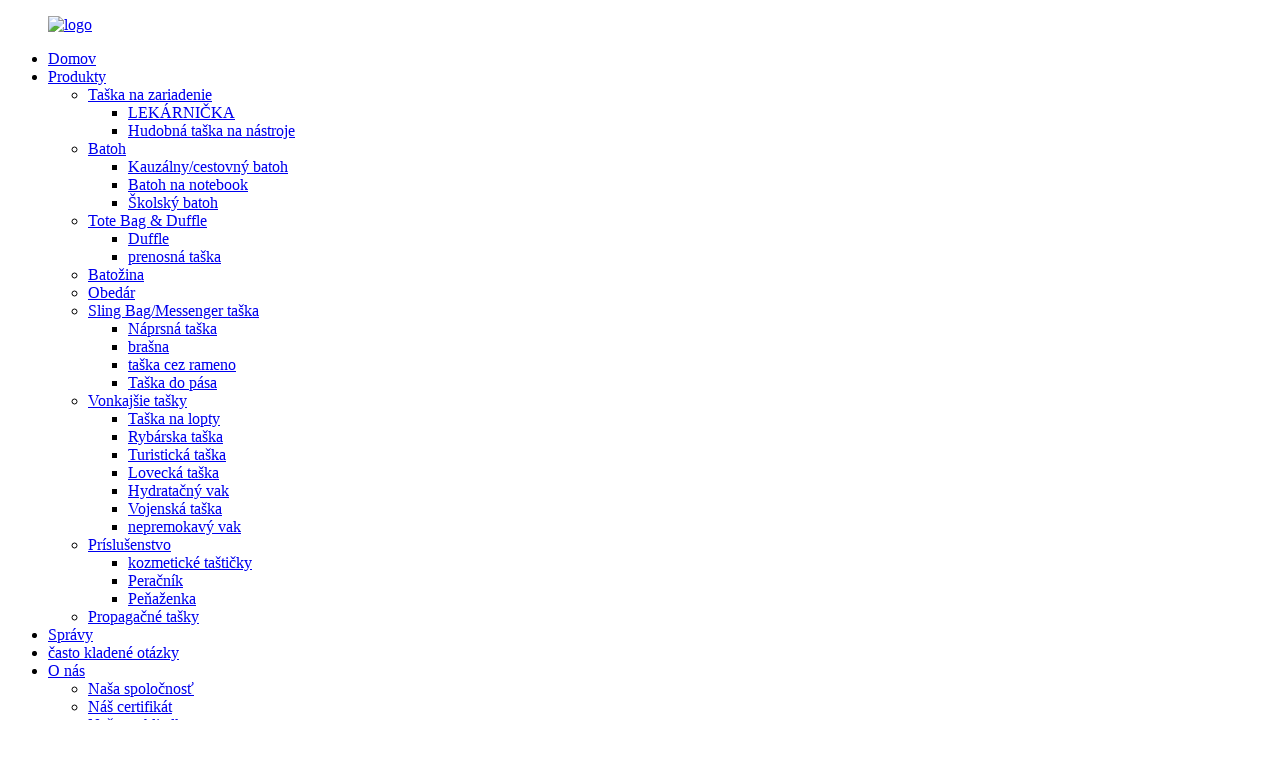

--- FILE ---
content_type: text/html
request_url: http://sk.hunterbags.com/why-choose-us/
body_size: 12502
content:
<!DOCTYPE html> <html dir="ltr" lang="en"> <head> <meta charset="UTF-8"/> <!-- Global site tag (gtag.js) - Google Analytics --> <script async src="https://www.googletagmanager.com/gtag/js?id=UA-196864971-34"></script> <script>
  window.dataLayer = window.dataLayer || [];
  function gtag(){dataLayer.push(arguments);}
  gtag('js', new Date());

  gtag('config', 'UA-196864971-34');
</script>  <meta http-equiv="Content-Type" content="text/html; charset=UTF-8" /> <title>Prečo si vybrať nás - Quanzhou New Hunter Bags &amp; Luggages Co., Ltd.</title> <meta property="fb:app_id" content="966242223397117" /> <meta name="viewport" content="width=device-width,initial-scale=1,minimum-scale=1,maximum-scale=1,user-scalable=no"> <link rel="apple-touch-icon-precomposed" href=""> <meta name="format-detection" content="telephone=no"> <meta name="apple-mobile-web-app-capable" content="yes"> <meta name="apple-mobile-web-app-status-bar-style" content="black"> <meta property="og:url" content="https://www.hunterbags.com/why-choose-us/"/> <meta property="og:title" content="Why Choose Us - Quanzhou New Hunter Bags &amp; Luggages Co., Ltd." /> <meta property="og:description" content="			 							Our Company 					 			 							Our Certificate 					 			 							Our Brand 					 			 							Why Choose Us 					 			 							Our Tour 					  		Our Clients 	 				 				 				 				 				  		What Service We Can Provide 	 				  		Our Commitment To Customers 	 Quality Strict Quality Control: delica..."/> <meta property="og:type" content="product"/> <meta property="og:site_name" content="https://www.hunterbags.com/"/> <link href="//cdn.globalso.com/hunterbags/style/global/style.css" rel="stylesheet" onload="this.onload=null;this.rel='stylesheet'"> <link href="//cdn.globalso.com/hunterbags/style/public/public.css" rel="stylesheet" onload="this.onload=null;this.rel='stylesheet'">  <link rel="shortcut icon" href="//cdn.globalso.com/hunterbags/ico.png" /> <meta name="author" content="gd-admin"/> <meta name="description" itemprop="description" content="Naša spoločnosť Náš certifikát Naša značka Prečo si vybrať nás Náš zájazd Náš" />  <link href="//cdn.globalso.com/hide_search.css" rel="stylesheet"/><link href="//www.hunterbags.com/style/sk.html.css" rel="stylesheet"/><link rel="alternate" hreflang="sk" href="http://sk.hunterbags.com/" /></head> <body> <div class="container">   <header class="web_head">     <div class="layout">        <figure class="logo"><a href="/">             <img src="//cdn.globalso.com/hunterbags/hunters-logo-011.png" alt="logo">             </a></figure>       <nav class="nav_wrap">         <ul class="head_nav">         <li><a href="/">Domov</a></li> <li><a href="/products/">Produkty</a> <ul class="sub-menu"> 	<li><a href="/device-bag/">Taška na zariadenie</a> 	<ul class="sub-menu"> 		<li><a href="/first-aid-kit/">LEKÁRNIČKA</a></li> 		<li><a href="/instrument-music-bag/">Hudobná taška na nástroje</a></li> 	</ul> </li> 	<li><a href="/backpack/">Batoh</a> 	<ul class="sub-menu"> 		<li><a href="/causaltravel-backpack/">Kauzálny/cestovný batoh</a></li> 		<li><a href="/laptop-backpack/">Batoh na notebook</a></li> 		<li><a href="/school-backpack/">Školský batoh</a></li> 	</ul> </li> 	<li><a href="/tote-bag-duffle/">Tote Bag &amp; Duffle</a> 	<ul class="sub-menu"> 		<li><a href="/duffle/">Duffle</a></li> 		<li><a href="/tote-bag/">prenosná taška</a></li> 	</ul> </li> 	<li><a href="/luggage/">Batožina</a></li> 	<li><a href="/lunch-bag/">Obedár</a></li> 	<li><a href="/sling-bagmessenger-bag/">Sling Bag/Messenger taška</a> 	<ul class="sub-menu"> 		<li><a href="/chest-bag/">Náprsná taška</a></li> 		<li><a href="/messenger-bag/">brašna</a></li> 		<li><a href="/shoulder-bag/">taška cez rameno</a></li> 		<li><a href="/waist-bag/">Taška do pása</a></li> 	</ul> </li> 	<li><a href="/outdoor-bags/">Vonkajšie tašky</a> 	<ul class="sub-menu"> 		<li><a href="/ball-bag/">Taška na lopty</a></li> 		<li><a href="/fishing-bag/">Rybárska taška</a></li> 		<li><a href="/hiking-bag/">Turistická taška</a></li> 		<li><a href="/hunting-bag/">Lovecká taška</a></li> 		<li><a href="/hydration-bag/">Hydratačný vak</a></li> 		<li><a href="/military-bag/">Vojenská taška</a></li> 		<li><a href="/waterproof-bag/">nepremokavý vak</a></li> 	</ul> </li> 	<li><a href="/accessories/">Príslušenstvo</a> 	<ul class="sub-menu"> 		<li><a href="/cosmetic-bags/">kozmetické taštičky</a></li> 		<li><a href="/pencil-case/">Peračník</a></li> 		<li><a href="/wallet/">Peňaženka</a></li> 	</ul> </li> 	<li><a href="/promotion-bags/">Propagačné tašky</a></li> </ul> </li> <li><a href="/news/">Správy</a></li> <li><a href="/faqs/">často kladené otázky</a></li> <li class="current-menu-ancestor current-menu-parent"><a href="/about-us/">O nás</a> <ul class="sub-menu"> 	<li><a href="/our-company/">Naša spoločnosť</a></li> 	<li><a href="/our-certificate/">Náš certifikát</a></li> 	<li><a href="/our-tour/">Naša prehliadka</a></li> 	<li><a href="/our-brand/">Naša značka</a></li> 	<li class="nav-current"><a href="/why-choose-us/">prečo si vybrať nás</a></li> </ul> </li> <li><a href="/contact-us/">Kontaktuj nás</a></li>       </ul>       </nav>       <div class="head_right">         <div class="head-search">           <span class="btn--search" id="btn-search"></span>                </div>         <div class="change-language ensemble">   <div class="change-language-info">     <div class="change-language-title medium-title">        <div class="language-flag language-flag-en"><a href="https://www.hunterbags.com/"><b class="country-flag"></b><span>English</span> </a></div>        <b class="language-icon"></b>      </div> 	<div class="change-language-cont sub-content">         <div class="empty"></div>     </div>   </div> </div> <!--theme202-->      </div>     </div>   </header>        	  <nav class="path_bar" style=" background-image:url(//cdn.globalso.com/hunterbags/main_banner.jpg)">   <ul class="path_nav">     <li>        <a itemprop="breadcrumb" href="/">Domov</a></li><li> <a href="#">prečo si vybrať nás</a>    </li>   </ul> </nav> <section class="web_main page_main">      <div class="layout">        <h1 class="page_title">prečo si vybrať nás</h1>          <article class="entry blog-article">   <div class="fl-builder-content fl-builder-content-5422 fl-builder-content-primary fl-builder-global-templates-locked" data-post-id="5422"><div class="fl-row fl-row-full-width fl-row-bg-none fl-node-60827296ea662" data-node="60827296ea662"> 	<div class="fl-row-content-wrap"> 				<div class="fl-row-content fl-row-full-width fl-node-content"> 		 <div class="fl-col-group fl-node-60827296ea699" data-node="60827296ea699"> 			<div class="fl-col fl-node-60827296ea6d1 fl-col-small" data-node="60827296ea6d1" style="width: 20%;"> 	<div class="fl-col-content fl-node-content"> 	<div class="fl-module fl-module-button fl-node-60827296ea86d" data-node="60827296ea86d" data-animation-delay="0.0"> 	<div class="fl-module-content fl-node-content"> 		<div class="fl-button-wrap fl-button-width-auto fl-button-left"> 			<a href="/our-company/" target="_self" class="fl-button" role="button"> 							<span class="fl-button-text">Naša spoločnosť</span> 					</a> </div> 	</div> </div>	</div> </div>			<div class="fl-col fl-node-60827296ea708 fl-col-small" data-node="60827296ea708" style="width: 18.09%;"> 	<div class="fl-col-content fl-node-content"> 	<div class="fl-module fl-module-button fl-node-60827296ea834" data-node="60827296ea834" data-animation-delay="0.0"> 	<div class="fl-module-content fl-node-content"> 		<div class="fl-button-wrap fl-button-width-auto fl-button-center"> 			<a href="/our-certificate/" target="_self" class="fl-button" role="button"> 							<span class="fl-button-text">Náš certifikát</span> 					</a> </div> 	</div> </div>	</div> </div>			<div class="fl-col fl-node-60827296ea741 fl-col-small" data-node="60827296ea741" style="width: 23.09%;"> 	<div class="fl-col-content fl-node-content"> 	<div class="fl-module fl-module-button fl-node-60827296ea7c5" data-node="60827296ea7c5" data-animation-delay="0.0"> 	<div class="fl-module-content fl-node-content"> 		<div class="fl-button-wrap fl-button-width-auto fl-button-center"> 			<a href="/our-brand/" target="_self" class="fl-button" role="button"> 							<span class="fl-button-text">Naša značka</span> 					</a> </div> 	</div> </div>	</div> </div>			<div class="fl-col fl-node-60827296ea778 fl-col-small" data-node="60827296ea778" style="width: 20.64%;"> 	<div class="fl-col-content fl-node-content"> 	<div class="fl-module fl-module-button fl-node-60827296ea78d" data-node="60827296ea78d" data-animation-delay="0.0"> 	<div class="fl-module-content fl-node-content"> 		<div class="fl-button-wrap fl-button-width-auto fl-button-center"> 			<a href="/why-choose-us/" target="_self" class="fl-button" role="button"> 							<span class="fl-button-text">prečo si vybrať nás</span> 					</a> </div> 	</div> </div>	</div> </div>			<div class="fl-col fl-node-60827296ea8a5 fl-col-small" data-node="60827296ea8a5" style="width: 18.18%;"> 	<div class="fl-col-content fl-node-content"> 	<div class="fl-module fl-module-button fl-node-60827296ea7fd" data-node="60827296ea7fd" data-animation-delay="0.0"> 	<div class="fl-module-content fl-node-content"> 		<div class="fl-button-wrap fl-button-width-auto fl-button-right"> 			<a href=" https://www.hunterbags.com/our-tour/" target="_self" class="fl-button" role="button"> 							<span class="fl-button-text">Naša prehliadka</span> 					</a> </div> 	</div> </div>	</div> </div>	</div> 		</div> 	</div> </div><div class="fl-row fl-row-full-width fl-row-bg-none fl-node-60826345333b2" data-node="60826345333b2"> 	<div class="fl-row-content-wrap"> 				<div class="fl-row-content fl-row-full-width fl-node-content"> 		 <div class="fl-col-group fl-node-6082708598cc6" data-node="6082708598cc6"> 			<div class="fl-col fl-node-6082708598edf" data-node="6082708598edf" style="width: 100%;"> 	<div class="fl-col-content fl-node-content"> 	<div class="fl-module fl-module-heading fl-node-6082699d209ee" data-node="6082699d209ee" data-animation-delay="0.0"> 	<div class="fl-module-content fl-node-content"> 		<h3 class="fl-heading"> 		<span class="fl-heading-text">Naši klienti</span> 	</h3>	</div> </div>	</div> </div>	</div>  <div class="fl-col-group fl-node-60861fc024611" data-node="60861fc024611"> 			<div class="fl-col fl-node-60861fc024891 fl-col-small" data-node="60861fc024891" style="width: 24.32%;"> 	<div class="fl-col-content fl-node-content"> 	<div class="fl-module fl-module-photo fl-node-6082613043125 fl-animation fl-slide-right" data-node="6082613043125" data-animation-delay="0.0"> 	<div class="fl-module-content fl-node-content"> 		<div class="fl-photo fl-photo-align-center" itemscope itemtype="http://schema.org/ImageObject"> 	<div class="fl-photo-content fl-photo-img-jpg"> 				<img class="fl-photo-img wp-image-5447 size-thumbnail" src="//www.hunterbags.com/uploads/95c57daf-300x214.jpg" alt="o nás" itemprop="image"  /> 		     			</div> 	</div>	</div> </div><div class="fl-module fl-module-photo fl-node-60861ee6376fa fl-animation fl-slide-right" data-node="60861ee6376fa" data-animation-delay="0.0"> 	<div class="fl-module-content fl-node-content"> 		<div class="fl-photo fl-photo-align-center" itemscope itemtype="http://schema.org/ImageObject"> 	<div class="fl-photo-content fl-photo-img-jpg"> 				<img class="fl-photo-img wp-image-5442 size-full" src="//www.hunterbags.com/uploads/943bcaa8.jpg" alt="prečo si vybrať nás" itemprop="image"  /> 		     			</div> 	</div>	</div> </div><div class="fl-module fl-module-photo fl-node-6082612806602 fl-animation fl-slide-right" data-node="6082612806602" data-animation-delay="0.0"> 	<div class="fl-module-content fl-node-content"> 		<div class="fl-photo fl-photo-align-center" itemscope itemtype="http://schema.org/ImageObject"> 	<div class="fl-photo-content fl-photo-img-jpg"> 				<img class="fl-photo-img wp-image-5443 size-full" src="//www.hunterbags.com/uploads/023c732b.jpg" alt="prečo si vybrať nás" itemprop="image"  /> 		     			</div> 	</div>	</div> </div>	</div> </div>			<div class="fl-col fl-node-60861fc0248ce fl-col-small" data-node="60861fc0248ce" style="width: 35.81%;"> 	<div class="fl-col-content fl-node-content"> 	<div class="fl-module fl-module-photo fl-node-6082613859798 fl-animation fl-fade-in" data-node="6082613859798" data-animation-delay="0.0"> 	<div class="fl-module-content fl-node-content"> 		<div class="fl-photo fl-photo-align-center" itemscope itemtype="http://schema.org/ImageObject"> 	<div class="fl-photo-content fl-photo-img-jpg"> 				<img class="fl-photo-img wp-image-5441 size-full" src="//www.hunterbags.com/uploads/15a6ba3917.jpg" alt="prečo si vybrať nás" itemprop="image"  /> 		     			</div> 	</div>	</div> </div>	</div> </div>			<div class="fl-col fl-node-60861fc024907 fl-col-small" data-node="60861fc024907" style="width: 39.87%;"> 	<div class="fl-col-content fl-node-content"> 	<div class="fl-module fl-module-photo fl-node-608261093277b fl-animation fl-slide-left" data-node="608261093277b" data-animation-delay="0.0"> 	<div class="fl-module-content fl-node-content"> 		<div class="fl-photo fl-photo-align-center" itemscope itemtype="http://schema.org/ImageObject"> 	<div class="fl-photo-content fl-photo-img-jpg"> 				<img class="fl-photo-img wp-image-5458 size-full" src="//www.hunterbags.com/uploads/about.jpg" alt="o" itemprop="image"  /> 		     			</div> 	</div>	</div> </div>	</div> </div>	</div> 		</div> 	</div> </div><div class="fl-row fl-row-full-width fl-row-bg-none fl-node-608270568d606" data-node="608270568d606"> 	<div class="fl-row-content-wrap"> 				<div class="fl-row-content fl-row-full-width fl-node-content"> 		 <div class="fl-col-group fl-node-608271df709ef" data-node="608271df709ef"> 			<div class="fl-col fl-node-608271df70dab" data-node="608271df70dab" style="width: 100%;"> 	<div class="fl-col-content fl-node-content"> 	<div class="fl-module fl-module-separator fl-node-608271d740da1" data-node="608271d740da1" data-animation-delay="0.0"> 	<div class="fl-module-content fl-node-content"> 		<div class="fl-separator"></div>	</div> </div>	</div> </div>	</div>  <div class="fl-col-group fl-node-60827056911df" data-node="60827056911df"> 			<div class="fl-col fl-node-60826f3fd2c14" data-node="60826f3fd2c14" style="width: 100%;"> 	<div class="fl-col-content fl-node-content"> 	<div class="fl-module fl-module-heading fl-node-608264443e3dd fl-animation fl-slide-right" data-node="608264443e3dd" data-animation-delay="0.0"> 	<div class="fl-module-content fl-node-content"> 		<h3 class="fl-heading"> 		<span class="fl-heading-text">Aké služby vieme poskytnúť</span> 	</h3>	</div> </div><div class="fl-module fl-module-photo fl-node-60826c4234582 fl-animation fl-fade-in" data-node="60826c4234582" data-animation-delay="0.0"> 	<div class="fl-module-content fl-node-content"> 		<div class="fl-photo fl-photo-align-center" itemscope itemtype="http://schema.org/ImageObject"> 	<div class="fl-photo-content fl-photo-img-jpg"> 				<img class="fl-photo-img wp-image-5445 size-full" src="//www.hunterbags.com/uploads/what-services.jpg" alt="aké služby" itemprop="image"  /> 		     			</div> 	</div>	</div> </div>	</div> </div>	</div> 		</div> 	</div> </div><div class="fl-row fl-row-full-width fl-row-bg-none fl-node-60826e371b31e" data-node="60826e371b31e"> 	<div class="fl-row-content-wrap"> 				<div class="fl-row-content fl-row-full-width fl-node-content"> 		 <div class="fl-col-group fl-node-6082726ce3397" data-node="6082726ce3397"> 			<div class="fl-col fl-node-6082726ce35f8" data-node="6082726ce35f8" style="width: 100%;"> 	<div class="fl-col-content fl-node-content"> 	<div class="fl-module fl-module-separator fl-node-608271cc78de3" data-node="608271cc78de3" data-animation-delay="0.0"> 	<div class="fl-module-content fl-node-content"> 		<div class="fl-separator"></div>	</div> </div>	</div> </div>	</div>  <div class="fl-col-group fl-node-60826e39657a3" data-node="60826e39657a3"> 			<div class="fl-col fl-node-60826e39659ba" data-node="60826e39659ba" style="width: 100%;"> 	<div class="fl-col-content fl-node-content"> 	<div class="fl-module fl-module-heading fl-node-60826e0e7432d fl-animation fl-slide-right" data-node="60826e0e7432d" data-animation-delay="0.0"> 	<div class="fl-module-content fl-node-content"> 		<h3 class="fl-heading"> 		<span class="fl-heading-text">Náš záväzok voči zákazníkom</span> 	</h3>	</div> </div>	</div> </div>	</div>  <div class="fl-col-group fl-node-6086215089a7a" data-node="6086215089a7a"> 			<div class="fl-col fl-node-6086215089cf4 fl-col-has-cols" data-node="6086215089cf4" style="width: 100%;"> 	<div class="fl-col-content fl-node-content"> 	 <div class="fl-col-group fl-node-60862157c3f2e fl-col-group-nested" data-node="60862157c3f2e"> 			<div class="fl-col fl-node-60826eb6abb80" data-node="60826eb6abb80" style="width: 100%;"> 	<div class="fl-col-content fl-node-content"> 	<div class="fl-module fl-module-rich-text fl-node-608263565cdd4 fl-animation fl-slide-right" data-node="608263565cdd4" data-animation-delay="0.0"> 	<div class="fl-module-content fl-node-content"> 		<div class="fl-rich-text"> 	<p><span style="font-family: arial, helvetica, sans-serif; font-size: medium;">Spoločnosť Hunter sa zaviazala k dokonalosti vo všetkom, o čo sa snažíme, naším cieľom je obchodovať konzistentným a transparentným spôsobom so všetkými našimi klientmi a nedržíme majetkové podiely v aktívach našich zákazníkov.Zákazníci nám vkladajú veľkú dôveru, najmä pokiaľ ide o zaobchádzanie s citlivými a dôvernými informáciami. Naša povesť bezúhonnosti a čestného jednania je pre získanie a udržanie si tejto dôvery životne dôležitá.</span></p> </div>	</div> </div>	</div> </div>	</div> 	</div> </div>	</div> 		</div> 	</div> </div><div class="fl-row fl-row-full-width fl-row-bg-none fl-node-60862350e2585" data-node="60862350e2585"> 	<div class="fl-row-content-wrap"> 				<div class="fl-row-content fl-row-full-width fl-node-content"> 		 <div class="fl-col-group fl-node-6086235ea0b4a fl-col-group-equal-height fl-col-group-align-center" data-node="6086235ea0b4a"> 			<div class="fl-col fl-node-60826eb6abbad about-box" data-node="60826eb6abbad" style="width: 100%;"> 	<div class="fl-col-content fl-node-content"> 	<div class="fl-module fl-module-rich-text fl-node-6082637349f62 fl-animation fl-slide-right" data-node="6082637349f62" data-animation-delay="0.0"> 	<div class="fl-module-content fl-node-content"> 		<div class="fl-rich-text"> 	<p><span style="font-family: arial, helvetica, sans-serif; font-size: medium;"><strong>Kvalita</strong><br />Prísna kontrola kvality: jemné porovnávanie tkanín a doplnkov a výber od prvého začiatku na vzorke až po hromadnú výrobu.podrobné testovacie postupy Nielen na fyzické správanie, ale aj na chemické aspekty. Neodkladajte zásielku.Zodpovedný vždy, keď je vo vzorkách alebo hromadne po predaji.</span></p> </div>	</div> </div>	</div> </div>	</div> 		</div> 	</div> </div><div class="fl-row fl-row-full-width fl-row-bg-none fl-node-60826f1bdc377" data-node="60826f1bdc377"> 	<div class="fl-row-content-wrap"> 				<div class="fl-row-content fl-row-full-width fl-node-content"> 		 <div class="fl-col-group fl-node-60826f1bdcab3" data-node="60826f1bdcab3"> 			<div class="fl-col fl-node-60826f1bdcaea fl-col-small about-box" data-node="60826f1bdcaea" style="width: 49.98%;"> 	<div class="fl-col-content fl-node-content"> 	<div class="fl-module fl-module-rich-text fl-node-60826f1bdcc6e fl-animation fl-slide-right" data-node="60826f1bdcc6e" data-animation-delay="0.0"> 	<div class="fl-module-content fl-node-content"> 		<div class="fl-rich-text"> 	<p><strong><span style="font-family: arial, helvetica, sans-serif; font-size: medium;">Móda</span></strong><br /> <span style="font-family: arial, helvetica, sans-serif; font-size: medium;">24 rokov na poli Bag &amp; Batožina, len aby ste urobili rozdiel, iný dizajn, iný produkt, ktorý vyhovuje módnym trendom vždy.</span></p> </div>	</div> </div>	</div> </div>			<div class="fl-col fl-node-60826f1bdcb5a fl-col-small" data-node="60826f1bdcb5a" style="width: 12.27%;"> 	<div class="fl-col-content fl-node-content"> 		</div> </div>			<div class="fl-col fl-node-60826f1bdcb91 fl-col-small about-box" data-node="60826f1bdcb91" style="width: 37.75%;"> 	<div class="fl-col-content fl-node-content"> 	<div class="fl-module fl-module-rich-text fl-node-60826f1bdcd09 fl-animation fl-slide-left" data-node="60826f1bdcd09" data-animation-delay="0.0"> 	<div class="fl-module-content fl-node-content"> 		<div class="fl-rich-text"> 	<p><strong>P<span style="font-family: arial, helvetica, sans-serif; font-size: medium;">profesionalny</span></strong><br /> <span style="font-family: arial, helvetica, sans-serif; font-size: medium;">Profesionálny návrh techniky šitia na dizajn vašej tašky, zodpovedajúce testovacie metódy odporúčajú, aby zodpovedali vašim trhom.</span></p> </div>	</div> </div>	</div> </div>	</div> 		</div> 	</div> </div><div class="fl-row fl-row-full-width fl-row-bg-none fl-node-60826f3fd2390" data-node="60826f3fd2390"> 	<div class="fl-row-content-wrap"> 				<div class="fl-row-content fl-row-full-width fl-node-content"> 		 <div class="fl-col-group fl-node-60826f3fd297d" data-node="60826f3fd297d"> 			<div class="fl-col fl-node-60826f3fd29b6 about-box" data-node="60826f3fd29b6" style="width: 50.61%;"> 	<div class="fl-col-content fl-node-content"> 	<div class="fl-module fl-module-rich-text fl-node-60826f3fd2ba6 fl-animation fl-slide-right" data-node="60826f3fd2ba6" data-animation-delay="0.0"> 	<div class="fl-module-content fl-node-content"> 		<div class="fl-rich-text"> 	<p><span style="font-family: arial, helvetica, sans-serif; font-size: medium;"><strong>Údržba</strong></span><br /> <span style="font-family: arial, helvetica, sans-serif; font-size: medium;">Záruka: Zaviazali sme sa ku kvalite a kontrole, ale ak sa počas prepravy a používania produktu vyskytnú nejaké chyby alebo nedostatky, okamžite nás kontaktujte e-mailom.</span></p> </div>	</div> </div>	</div> </div>			<div class="fl-col fl-node-60826f3fd2a24 fl-col-small" data-node="60826f3fd2a24" style="width: 11.74%;"> 	<div class="fl-col-content fl-node-content"> 		</div> </div>			<div class="fl-col fl-node-60826f3fd2a5b fl-col-small about-box" data-node="60826f3fd2a5b" style="width: 37.65%;"> 	<div class="fl-col-content fl-node-content"> 	<div class="fl-module fl-module-rich-text fl-node-60826f3fd2b38 fl-animation fl-slide-left" data-node="60826f3fd2b38" data-animation-delay="0.0"> 	<div class="fl-module-content fl-node-content"> 		<div class="fl-rich-text"> 	<p><span style="font-family: arial, helvetica, sans-serif; font-size: medium;"><strong>Dizajny</strong> </span><br /> <span style="font-family: arial, helvetica, sans-serif; font-size: medium;">Bezplatná vzorka môže byť poskytnutá na základe určitých individuálnych štýlov.Stovky rôznych dizajnov tašiek každý rok, nové produkty sa vyvíjajú každú sezónu.</span></p> </div>	</div> </div>	</div> </div>	</div> 		</div> 	</div> </div></div>    <div class="clear"></div>        </article>    		 <hr>              </div>  </section>  <footer class="web_footer">     <div class="layout">       <div class="foot_items">         <div class="wow fadeInLeftA foot_item foot_item_contact" data-wow-delay=".1s">                        <div class="foot_item_bd">               <h3 class="title">KONTAKT</h3>                          <div>               <ul class="foot_contact_list">                 <li class="foot_address">                   <span class="contact_info">Yingbin East Road, priemyselná zóna Chengnan, krajina Hui&#39;an, Quanzhou, Fujian, Čína.</span>                                   </li>                                  <li class="foot_email">                     <span class="contact_info">Email:<a href="mailto: product2@hunterbags.com"> product2@hunterbags.com</a></span>                </li>                  <li class="foot_phone">                     <span class="contact_info">Telefón:<a href="tel:86-595-87351963">86-595-87351963</a>, <a href="tel:86(0)18965698810">86(0)18965698810</a></span>                 </li>                 <li class="foot_whatsapp">                     <span class="contact_info">Whatsapp: 86(0)18965698810</span>                </li>                  <li class="foot_wechat">                     <span class="contact_info">Wechat: 18965698810</span>                </li>                                                   </ul>             </div>           </div>         </div>         <div class="foot_item_about wow fadeInLeftA foot_item foot_item_subscribe" data-wow-delay=".2s">           <h3 class="title">INFORMÁCIE</h3>           <div class="foot_item_bd">               <ul>              <li><a href="/our-company/">O nás</a></li> <li><a href="/faqs/">často kladené otázky</a></li> <li><a href="/news/">Správy</a></li> <li><a href="/contact-us/">Kontaktuj nás</a></li>             </ul>                         <a href="javascript:" class="sys_btn button">Opýtajte sa teraz</a>           </div>         </div>         <div class="wow fadeInLeftA foot_item foot_item_product" data-wow-delay=".3s">              <h3 class="title">PRODUKTY</h3>           <div class="foot_item_bd">             <ul>              <li><a href="/device-bag/">Taška na zariadenie</a></li> <li><a href="/backpack/">Batoh</a></li> <li><a href="/tote-bag-duffle/">Tote Bag &amp; Duffle</a></li> <li><a href="/luggage/">Batožina</a></li> <li><a href="/lunch-bag/">Obedár</a></li> <li><a href="/sling-bagmessenger-bag/">Sling Bag/Messenger taška</a></li> <li><a href="/outdoor-bags/">Vonkajšie tašky</a></li> <li><a href="/accessories/">Príslušenstvo</a></li> <li><a href="/promotion-bags/">Propagačné tašky</a></li>             </ul>           </div>         </div>       </div>     </div>     <div class="foot_bar">       <div class="layout">         <div class="copyright">© Copyright - 2010-2021: Všetky práva vyhradené.<script type="text/javascript" src="//www.globalso.site/livechat.js"></script>         <a href="/tags/">Hot Tags</a>, <a href="/featured/">Horúce produkty</a>, <a href="/sitemap.xml">Sitemap</a><br><a href='/double-shoulder-school-bag/' title='Double Shoulder School Bag'>Školská taška s dvojitým ramenom</a>,  <a href='/sports-tote-bag/' title='Sports Tote Bag'>Športová taška</a>,  <a href='/eco-friendly-lunch-bag/' title='Eco-Friendly Lunch Bag'>Ekologická obedová taška</a>,  <a href='/insulate-tote-lunch-bag/' title='Insulate Tote Lunch Bag'>Izolovaná taška na obed</a>,  <a href='/pvc-cosmetic-bag/' title='Pvc Cosmetic Bag'>Kozmetická taška z PVC</a>,  <a href='/lunch-cooler-bag/' title='Lunch Cooler Bag'>Chladiaca taška na obed</a>,       </div>       </div>     </div>   </footer> <aside class="scrollsidebar" id="scrollsidebar">   <div class="side_content">     <div class="side_list">       <header class="hd"><img src="//cdn.globalso.com/title_pic.png" alt="Online Inuiry"/></header>       <div class="cont">         <li><a class="email" href="javascript:" onclick="showMsgPop();">Poslať email</a></li>                                       </div>                   <div class="side_title"><a  class="close_btn"><span>x</span></a></div>     </div>   </div>   <div class="show_btn"></div> </aside> <div class="inquiry-pop-bd">   <div class="inquiry-pop"> <i class="ico-close-pop" onclick="hideMsgPop();"></i>      <script type="text/javascript" src="//www.globalso.site/form.js"></script>    </div> </div> </div> <div class="web-search"> <b id="btn-search-close" class="btn--search-close"></b>   <div style=" width:100%">     <div class="head-search">       <form  action="/search.php" method="get">           <input class="search-ipt" type="text" placeholder="Start Typing..."  name="s" id="s" />           <input type="hidden" name="cat" value="490"/>           <input class="search-btn" type="submit"  id="searchsubmit" />         <span class="search-attr">Stlačte Enter pre vyhľadávanie alebo ESC pre zatvorenie</span>         </form>     </div>   </div> </div> <script type="text/javascript" src="//cdn.globalso.com/hunterbags/style/global/js/jquery.min.js"></script>  <script type="text/javascript" src="//cdn.globalso.com/hunterbags/style/global/js/common.js"></script> <script type="text/javascript" src="//cdn.globalso.com/hunterbags/style/public/public.js"></script>  <!--[if lt IE 9]> <script src="//cdn.globalso.com/hunterbags/style/global/js/html5.js"></script> <![endif]--> <script type="text/javascript">

if(typeof jQuery == 'undefined' || typeof jQuery.fn.on == 'undefined') {
	document.write('<script src="https://www.hunterbags.com/wp-content/plugins/bb-plugin/js/jquery.js"><\/script>');
	document.write('<script src="https://www.hunterbags.com/wp-content/plugins/bb-plugin/js/jquery.migrate.min.js"><\/script>');
}

</script><ul class="prisna-wp-translate-seo" id="prisna-translator-seo"><li class="language-flag language-flag-en"><a href="https://www.hunterbags.com/why-choose-us/" title="English" target="_blank"><b class="country-flag"></b><span>English</span></a></li><li class="language-flag language-flag-fr"><a href="http://fr.hunterbags.com/why-choose-us/" title="French" target="_blank"><b class="country-flag"></b><span>French</span></a></li><li class="language-flag language-flag-de"><a href="http://de.hunterbags.com/why-choose-us/" title="German" target="_blank"><b class="country-flag"></b><span>German</span></a></li><li class="language-flag language-flag-pt"><a href="http://pt.hunterbags.com/why-choose-us/" title="Portuguese" target="_blank"><b class="country-flag"></b><span>Portuguese</span></a></li><li class="language-flag language-flag-es"><a href="http://es.hunterbags.com/why-choose-us/" title="Spanish" target="_blank"><b class="country-flag"></b><span>Spanish</span></a></li><li class="language-flag language-flag-ru"><a href="http://ru.hunterbags.com/why-choose-us/" title="Russian" target="_blank"><b class="country-flag"></b><span>Russian</span></a></li><li class="language-flag language-flag-ja"><a href="http://ja.hunterbags.com/why-choose-us/" title="Japanese" target="_blank"><b class="country-flag"></b><span>Japanese</span></a></li><li class="language-flag language-flag-ko"><a href="http://ko.hunterbags.com/why-choose-us/" title="Korean" target="_blank"><b class="country-flag"></b><span>Korean</span></a></li><li class="language-flag language-flag-ar"><a href="http://ar.hunterbags.com/why-choose-us/" title="Arabic" target="_blank"><b class="country-flag"></b><span>Arabic</span></a></li><li class="language-flag language-flag-ga"><a href="http://ga.hunterbags.com/why-choose-us/" title="Irish" target="_blank"><b class="country-flag"></b><span>Irish</span></a></li><li class="language-flag language-flag-el"><a href="http://el.hunterbags.com/why-choose-us/" title="Greek" target="_blank"><b class="country-flag"></b><span>Greek</span></a></li><li class="language-flag language-flag-tr"><a href="http://tr.hunterbags.com/why-choose-us/" title="Turkish" target="_blank"><b class="country-flag"></b><span>Turkish</span></a></li><li class="language-flag language-flag-it"><a href="http://it.hunterbags.com/why-choose-us/" title="Italian" target="_blank"><b class="country-flag"></b><span>Italian</span></a></li><li class="language-flag language-flag-da"><a href="http://da.hunterbags.com/why-choose-us/" title="Danish" target="_blank"><b class="country-flag"></b><span>Danish</span></a></li><li class="language-flag language-flag-ro"><a href="http://ro.hunterbags.com/why-choose-us/" title="Romanian" target="_blank"><b class="country-flag"></b><span>Romanian</span></a></li><li class="language-flag language-flag-id"><a href="http://id.hunterbags.com/why-choose-us/" title="Indonesian" target="_blank"><b class="country-flag"></b><span>Indonesian</span></a></li><li class="language-flag language-flag-cs"><a href="http://cs.hunterbags.com/why-choose-us/" title="Czech" target="_blank"><b class="country-flag"></b><span>Czech</span></a></li><li class="language-flag language-flag-af"><a href="http://af.hunterbags.com/why-choose-us/" title="Afrikaans" target="_blank"><b class="country-flag"></b><span>Afrikaans</span></a></li><li class="language-flag language-flag-sv"><a href="http://sv.hunterbags.com/why-choose-us/" title="Swedish" target="_blank"><b class="country-flag"></b><span>Swedish</span></a></li><li class="language-flag language-flag-pl"><a href="http://pl.hunterbags.com/why-choose-us/" title="Polish" target="_blank"><b class="country-flag"></b><span>Polish</span></a></li><li class="language-flag language-flag-eu"><a href="http://eu.hunterbags.com/why-choose-us/" title="Basque" target="_blank"><b class="country-flag"></b><span>Basque</span></a></li><li class="language-flag language-flag-ca"><a href="http://ca.hunterbags.com/why-choose-us/" title="Catalan" target="_blank"><b class="country-flag"></b><span>Catalan</span></a></li><li class="language-flag language-flag-eo"><a href="http://eo.hunterbags.com/why-choose-us/" title="Esperanto" target="_blank"><b class="country-flag"></b><span>Esperanto</span></a></li><li class="language-flag language-flag-hi"><a href="http://hi.hunterbags.com/why-choose-us/" title="Hindi" target="_blank"><b class="country-flag"></b><span>Hindi</span></a></li><li class="language-flag language-flag-lo"><a href="http://lo.hunterbags.com/why-choose-us/" title="Lao" target="_blank"><b class="country-flag"></b><span>Lao</span></a></li><li class="language-flag language-flag-sq"><a href="http://sq.hunterbags.com/why-choose-us/" title="Albanian" target="_blank"><b class="country-flag"></b><span>Albanian</span></a></li><li class="language-flag language-flag-am"><a href="http://am.hunterbags.com/why-choose-us/" title="Amharic" target="_blank"><b class="country-flag"></b><span>Amharic</span></a></li><li class="language-flag language-flag-hy"><a href="http://hy.hunterbags.com/why-choose-us/" title="Armenian" target="_blank"><b class="country-flag"></b><span>Armenian</span></a></li><li class="language-flag language-flag-az"><a href="http://az.hunterbags.com/why-choose-us/" title="Azerbaijani" target="_blank"><b class="country-flag"></b><span>Azerbaijani</span></a></li><li class="language-flag language-flag-be"><a href="http://be.hunterbags.com/why-choose-us/" title="Belarusian" target="_blank"><b class="country-flag"></b><span>Belarusian</span></a></li><li class="language-flag language-flag-bn"><a href="http://bn.hunterbags.com/why-choose-us/" title="Bengali" target="_blank"><b class="country-flag"></b><span>Bengali</span></a></li><li class="language-flag language-flag-bs"><a href="http://bs.hunterbags.com/why-choose-us/" title="Bosnian" target="_blank"><b class="country-flag"></b><span>Bosnian</span></a></li><li class="language-flag language-flag-bg"><a href="http://bg.hunterbags.com/why-choose-us/" title="Bulgarian" target="_blank"><b class="country-flag"></b><span>Bulgarian</span></a></li><li class="language-flag language-flag-ceb"><a href="http://ceb.hunterbags.com/why-choose-us/" title="Cebuano" target="_blank"><b class="country-flag"></b><span>Cebuano</span></a></li><li class="language-flag language-flag-ny"><a href="http://ny.hunterbags.com/why-choose-us/" title="Chichewa" target="_blank"><b class="country-flag"></b><span>Chichewa</span></a></li><li class="language-flag language-flag-co"><a href="http://co.hunterbags.com/why-choose-us/" title="Corsican" target="_blank"><b class="country-flag"></b><span>Corsican</span></a></li><li class="language-flag language-flag-hr"><a href="http://hr.hunterbags.com/why-choose-us/" title="Croatian" target="_blank"><b class="country-flag"></b><span>Croatian</span></a></li><li class="language-flag language-flag-nl"><a href="http://nl.hunterbags.com/why-choose-us/" title="Dutch" target="_blank"><b class="country-flag"></b><span>Dutch</span></a></li><li class="language-flag language-flag-et"><a href="http://et.hunterbags.com/why-choose-us/" title="Estonian" target="_blank"><b class="country-flag"></b><span>Estonian</span></a></li><li class="language-flag language-flag-tl"><a href="http://tl.hunterbags.com/why-choose-us/" title="Filipino" target="_blank"><b class="country-flag"></b><span>Filipino</span></a></li><li class="language-flag language-flag-fi"><a href="http://fi.hunterbags.com/why-choose-us/" title="Finnish" target="_blank"><b class="country-flag"></b><span>Finnish</span></a></li><li class="language-flag language-flag-fy"><a href="http://fy.hunterbags.com/why-choose-us/" title="Frisian" target="_blank"><b class="country-flag"></b><span>Frisian</span></a></li><li class="language-flag language-flag-gl"><a href="http://gl.hunterbags.com/why-choose-us/" title="Galician" target="_blank"><b class="country-flag"></b><span>Galician</span></a></li><li class="language-flag language-flag-ka"><a href="http://ka.hunterbags.com/why-choose-us/" title="Georgian" target="_blank"><b class="country-flag"></b><span>Georgian</span></a></li><li class="language-flag language-flag-gu"><a href="http://gu.hunterbags.com/why-choose-us/" title="Gujarati" target="_blank"><b class="country-flag"></b><span>Gujarati</span></a></li><li class="language-flag language-flag-ht"><a href="http://ht.hunterbags.com/why-choose-us/" title="Haitian" target="_blank"><b class="country-flag"></b><span>Haitian</span></a></li><li class="language-flag language-flag-ha"><a href="http://ha.hunterbags.com/why-choose-us/" title="Hausa" target="_blank"><b class="country-flag"></b><span>Hausa</span></a></li><li class="language-flag language-flag-haw"><a href="http://haw.hunterbags.com/why-choose-us/" title="Hawaiian" target="_blank"><b class="country-flag"></b><span>Hawaiian</span></a></li><li class="language-flag language-flag-iw"><a href="http://iw.hunterbags.com/why-choose-us/" title="Hebrew" target="_blank"><b class="country-flag"></b><span>Hebrew</span></a></li><li class="language-flag language-flag-hmn"><a href="http://hmn.hunterbags.com/why-choose-us/" title="Hmong" target="_blank"><b class="country-flag"></b><span>Hmong</span></a></li><li class="language-flag language-flag-hu"><a href="http://hu.hunterbags.com/why-choose-us/" title="Hungarian" target="_blank"><b class="country-flag"></b><span>Hungarian</span></a></li><li class="language-flag language-flag-is"><a href="http://is.hunterbags.com/why-choose-us/" title="Icelandic" target="_blank"><b class="country-flag"></b><span>Icelandic</span></a></li><li class="language-flag language-flag-ig"><a href="http://ig.hunterbags.com/why-choose-us/" title="Igbo" target="_blank"><b class="country-flag"></b><span>Igbo</span></a></li><li class="language-flag language-flag-jw"><a href="http://jw.hunterbags.com/why-choose-us/" title="Javanese" target="_blank"><b class="country-flag"></b><span>Javanese</span></a></li><li class="language-flag language-flag-kn"><a href="http://kn.hunterbags.com/why-choose-us/" title="Kannada" target="_blank"><b class="country-flag"></b><span>Kannada</span></a></li><li class="language-flag language-flag-kk"><a href="http://kk.hunterbags.com/why-choose-us/" title="Kazakh" target="_blank"><b class="country-flag"></b><span>Kazakh</span></a></li><li class="language-flag language-flag-km"><a href="http://km.hunterbags.com/why-choose-us/" title="Khmer" target="_blank"><b class="country-flag"></b><span>Khmer</span></a></li><li class="language-flag language-flag-ku"><a href="http://ku.hunterbags.com/why-choose-us/" title="Kurdish" target="_blank"><b class="country-flag"></b><span>Kurdish</span></a></li><li class="language-flag language-flag-ky"><a href="http://ky.hunterbags.com/why-choose-us/" title="Kyrgyz" target="_blank"><b class="country-flag"></b><span>Kyrgyz</span></a></li><li class="language-flag language-flag-la"><a href="http://la.hunterbags.com/why-choose-us/" title="Latin" target="_blank"><b class="country-flag"></b><span>Latin</span></a></li><li class="language-flag language-flag-lv"><a href="http://lv.hunterbags.com/why-choose-us/" title="Latvian" target="_blank"><b class="country-flag"></b><span>Latvian</span></a></li><li class="language-flag language-flag-lt"><a href="http://lt.hunterbags.com/why-choose-us/" title="Lithuanian" target="_blank"><b class="country-flag"></b><span>Lithuanian</span></a></li><li class="language-flag language-flag-lb"><a href="http://lb.hunterbags.com/why-choose-us/" title="Luxembou.." target="_blank"><b class="country-flag"></b><span>Luxembou..</span></a></li><li class="language-flag language-flag-mk"><a href="http://mk.hunterbags.com/why-choose-us/" title="Macedonian" target="_blank"><b class="country-flag"></b><span>Macedonian</span></a></li><li class="language-flag language-flag-mg"><a href="http://mg.hunterbags.com/why-choose-us/" title="Malagasy" target="_blank"><b class="country-flag"></b><span>Malagasy</span></a></li><li class="language-flag language-flag-ms"><a href="http://ms.hunterbags.com/why-choose-us/" title="Malay" target="_blank"><b class="country-flag"></b><span>Malay</span></a></li><li class="language-flag language-flag-ml"><a href="http://ml.hunterbags.com/why-choose-us/" title="Malayalam" target="_blank"><b class="country-flag"></b><span>Malayalam</span></a></li><li class="language-flag language-flag-mt"><a href="http://mt.hunterbags.com/why-choose-us/" title="Maltese" target="_blank"><b class="country-flag"></b><span>Maltese</span></a></li><li class="language-flag language-flag-mi"><a href="http://mi.hunterbags.com/why-choose-us/" title="Maori" target="_blank"><b class="country-flag"></b><span>Maori</span></a></li><li class="language-flag language-flag-mr"><a href="http://mr.hunterbags.com/why-choose-us/" title="Marathi" target="_blank"><b class="country-flag"></b><span>Marathi</span></a></li><li class="language-flag language-flag-mn"><a href="http://mn.hunterbags.com/why-choose-us/" title="Mongolian" target="_blank"><b class="country-flag"></b><span>Mongolian</span></a></li><li class="language-flag language-flag-my"><a href="http://my.hunterbags.com/why-choose-us/" title="Burmese" target="_blank"><b class="country-flag"></b><span>Burmese</span></a></li><li class="language-flag language-flag-ne"><a href="http://ne.hunterbags.com/why-choose-us/" title="Nepali" target="_blank"><b class="country-flag"></b><span>Nepali</span></a></li><li class="language-flag language-flag-no"><a href="http://no.hunterbags.com/why-choose-us/" title="Norwegian" target="_blank"><b class="country-flag"></b><span>Norwegian</span></a></li><li class="language-flag language-flag-ps"><a href="http://ps.hunterbags.com/why-choose-us/" title="Pashto" target="_blank"><b class="country-flag"></b><span>Pashto</span></a></li><li class="language-flag language-flag-fa"><a href="http://fa.hunterbags.com/why-choose-us/" title="Persian" target="_blank"><b class="country-flag"></b><span>Persian</span></a></li><li class="language-flag language-flag-pa"><a href="http://pa.hunterbags.com/why-choose-us/" title="Punjabi" target="_blank"><b class="country-flag"></b><span>Punjabi</span></a></li><li class="language-flag language-flag-sr"><a href="http://sr.hunterbags.com/why-choose-us/" title="Serbian" target="_blank"><b class="country-flag"></b><span>Serbian</span></a></li><li class="language-flag language-flag-st"><a href="http://st.hunterbags.com/why-choose-us/" title="Sesotho" target="_blank"><b class="country-flag"></b><span>Sesotho</span></a></li><li class="language-flag language-flag-si"><a href="http://si.hunterbags.com/why-choose-us/" title="Sinhala" target="_blank"><b class="country-flag"></b><span>Sinhala</span></a></li><li class="language-flag language-flag-sk"><a href="http://sk.hunterbags.com/why-choose-us/" title="Slovak" target="_blank"><b class="country-flag"></b><span>Slovak</span></a></li><li class="language-flag language-flag-sl"><a href="http://sl.hunterbags.com/why-choose-us/" title="Slovenian" target="_blank"><b class="country-flag"></b><span>Slovenian</span></a></li><li class="language-flag language-flag-so"><a href="http://so.hunterbags.com/why-choose-us/" title="Somali" target="_blank"><b class="country-flag"></b><span>Somali</span></a></li><li class="language-flag language-flag-sm"><a href="http://sm.hunterbags.com/why-choose-us/" title="Samoan" target="_blank"><b class="country-flag"></b><span>Samoan</span></a></li><li class="language-flag language-flag-gd"><a href="http://gd.hunterbags.com/why-choose-us/" title="Scots Gaelic" target="_blank"><b class="country-flag"></b><span>Scots Gaelic</span></a></li><li class="language-flag language-flag-sn"><a href="http://sn.hunterbags.com/why-choose-us/" title="Shona" target="_blank"><b class="country-flag"></b><span>Shona</span></a></li><li class="language-flag language-flag-sd"><a href="http://sd.hunterbags.com/why-choose-us/" title="Sindhi" target="_blank"><b class="country-flag"></b><span>Sindhi</span></a></li><li class="language-flag language-flag-su"><a href="http://su.hunterbags.com/why-choose-us/" title="Sundanese" target="_blank"><b class="country-flag"></b><span>Sundanese</span></a></li><li class="language-flag language-flag-sw"><a href="http://sw.hunterbags.com/why-choose-us/" title="Swahili" target="_blank"><b class="country-flag"></b><span>Swahili</span></a></li><li class="language-flag language-flag-tg"><a href="http://tg.hunterbags.com/why-choose-us/" title="Tajik" target="_blank"><b class="country-flag"></b><span>Tajik</span></a></li><li class="language-flag language-flag-ta"><a href="http://ta.hunterbags.com/why-choose-us/" title="Tamil" target="_blank"><b class="country-flag"></b><span>Tamil</span></a></li><li class="language-flag language-flag-te"><a href="http://te.hunterbags.com/why-choose-us/" title="Telugu" target="_blank"><b class="country-flag"></b><span>Telugu</span></a></li><li class="language-flag language-flag-th"><a href="http://th.hunterbags.com/why-choose-us/" title="Thai" target="_blank"><b class="country-flag"></b><span>Thai</span></a></li><li class="language-flag language-flag-uk"><a href="http://uk.hunterbags.com/why-choose-us/" title="Ukrainian" target="_blank"><b class="country-flag"></b><span>Ukrainian</span></a></li><li class="language-flag language-flag-ur"><a href="http://ur.hunterbags.com/why-choose-us/" title="Urdu" target="_blank"><b class="country-flag"></b><span>Urdu</span></a></li><li class="language-flag language-flag-uz"><a href="http://uz.hunterbags.com/why-choose-us/" title="Uzbek" target="_blank"><b class="country-flag"></b><span>Uzbek</span></a></li><li class="language-flag language-flag-vi"><a href="http://vi.hunterbags.com/why-choose-us/" title="Vietnamese" target="_blank"><b class="country-flag"></b><span>Vietnamese</span></a></li><li class="language-flag language-flag-cy"><a href="http://cy.hunterbags.com/why-choose-us/" title="Welsh" target="_blank"><b class="country-flag"></b><span>Welsh</span></a></li><li class="language-flag language-flag-xh"><a href="http://xh.hunterbags.com/why-choose-us/" title="Xhosa" target="_blank"><b class="country-flag"></b><span>Xhosa</span></a></li><li class="language-flag language-flag-yi"><a href="http://yi.hunterbags.com/why-choose-us/" title="Yiddish" target="_blank"><b class="country-flag"></b><span>Yiddish</span></a></li><li class="language-flag language-flag-yo"><a href="http://yo.hunterbags.com/why-choose-us/" title="Yoruba" target="_blank"><b class="country-flag"></b><span>Yoruba</span></a></li><li class="language-flag language-flag-zu"><a href="http://zu.hunterbags.com/why-choose-us/" title="Zulu" target="_blank"><b class="country-flag"></b><span>Zulu</span></a></li><li class="language-flag language-flag-rw"><a href="http://rw.hunterbags.com/why-choose-us/" title="Kinyarwanda" target="_blank"><b class="country-flag"></b><span>Kinyarwanda</span></a></li><li class="language-flag language-flag-tt"><a href="http://tt.hunterbags.com/why-choose-us/" title="Tatar" target="_blank"><b class="country-flag"></b><span>Tatar</span></a></li><li class="language-flag language-flag-or"><a href="http://or.hunterbags.com/why-choose-us/" title="Oriya" target="_blank"><b class="country-flag"></b><span>Oriya</span></a></li><li class="language-flag language-flag-tk"><a href="http://tk.hunterbags.com/why-choose-us/" title="Turkmen" target="_blank"><b class="country-flag"></b><span>Turkmen</span></a></li><li class="language-flag language-flag-ug"><a href="http://ug.hunterbags.com/why-choose-us/" title="Uyghur" target="_blank"><b class="country-flag"></b><span>Uyghur</span></a></li></ul><link rel='stylesheet' id='fl-builder-layout-5422-css'  href='https://www.hunterbags.com/uploads/bb-plugin/cache/5422-layout.css?ver=a4312126d230ba92d974dd80aab7d37f' type='text/css' media='all' />   <script type='text/javascript' src='https://www.hunterbags.com/wp-content/plugins/bb-plugin/js/jquery.waypoints.min.js?ver=1.9.1'></script> <script type='text/javascript' src='https://www.hunterbags.com/uploads/bb-plugin/cache/5422-layout.js?ver=a4312126d230ba92d974dd80aab7d37f'></script> <script type="text/javascript" src="//cdn.goodao.net/style/js/translator-dropdown.js?ver=1.11"></script><script type="text/javascript">/*<![CDATA[*/var _prisna_translate=_prisna_translate||{languages:["en","fr","es","de","ru","ar","ko","ja","it","pt","ga","da","id","tr","sv","ro","pl","cs","eu","ca","eo","hi","el","ms","sr","sw","th","vi","cy","sk","lv","mt","hu","gl","gu","et","bn","sq","be","nl","tl","is","ht","lt","no","sl","ta","uk","yi","ur","te","fa","mk","kn","iw","fi","hr","bg","az","ka","af","st","si","so","su","tg","uz","yo","zu","pa","jw","kk","km","ceb","ny","lo","la","mg","ml","mi","mn","mr","my","ne","ig","hmn","ha","bs","hy","zh-TW","zh-CN","am","fy","co","ku","ps","lb","ky","sm","gd","sn","sd","xh","haw"],scrollBarLanguages:"15",flags:false,shortNames:true,targetSelector:"body,title",locationWidget:false,location:".transall",translateAttributes:true,translateTitleAttribute:true,translateAltAttribute:true,translatePlaceholderAttribute:true,translateMetaTags:"keywords,description,og:title,og:description,og:locale,og:url",localStorage:true,localStorageExpires:"1",backgroundColor:"transparent",fontColor:"transparent",nativeLanguagesNames:{"id":"Bahasa Indonesia","bs":"\u0431\u043e\u0441\u0430\u043d\u0441\u043a\u0438","my":"\u1019\u103c\u1014\u103a\u1019\u102c\u1018\u102c\u101e\u102c","kk":"\u049a\u0430\u0437\u0430\u049b","km":"\u1797\u17b6\u179f\u17b6\u1781\u17d2\u1798\u17c2\u179a","lo":"\u0e9e\u0eb2\u0eaa\u0eb2\u0ea5\u0eb2\u0ea7","mn":"\u041c\u043e\u043d\u0433\u043e\u043b \u0445\u044d\u043b","tg":"\u0422\u043e\u04b7\u0438\u043a\u04e3","ca":"Catal\u00e0","uz":"O\u02bbzbekcha","yo":"\u00c8d\u00e8 Yor\u00f9b\u00e1","si":"\u0dc3\u0dd2\u0d82\u0dc4\u0dbd","ne":"\u0928\u0947\u092a\u093e\u0932\u0940","pa":"\u0a2a\u0a70\u0a1c\u0a3e\u0a2c\u0a40","cs":"\u010ce\u0161tina","mr":"\u092e\u0930\u093e\u0920\u0940","ml":"\u0d2e\u0d32\u0d2f\u0d3e\u0d33\u0d02","hy":"\u0570\u0561\u0575\u0565\u0580\u0565\u0576","da":"Dansk","de":"Deutsch","es":"Espa\u00f1ol","fr":"Fran\u00e7ais","hr":"Hrvatski","it":"Italiano","lv":"Latvie\u0161u","lt":"Lietuvi\u0173","hu":"Magyar","nl":"Nederlands","no":"Norsk\u200e","pl":"Polski","pt":"Portugu\u00eas","ro":"Rom\u00e2n\u0103","sk":"Sloven\u010dina","sl":"Sloven\u0161\u010dina","fi":"Suomi","sv":"Svenska","tr":"T\u00fcrk\u00e7e","vi":"Ti\u1ebfng Vi\u1ec7t","el":"\u0395\u03bb\u03bb\u03b7\u03bd\u03b9\u03ba\u03ac","ru":"\u0420\u0443\u0441\u0441\u043a\u0438\u0439","sr":"\u0421\u0440\u043f\u0441\u043a\u0438","uk":"\u0423\u043a\u0440\u0430\u0457\u043d\u0441\u044c\u043a\u0430","bg":"\u0411\u044a\u043b\u0433\u0430\u0440\u0441\u043a\u0438","iw":"\u05e2\u05d1\u05e8\u05d9\u05ea","ar":"\u0627\u0644\u0639\u0631\u0628\u064a\u0629","fa":"\u0641\u0627\u0631\u0633\u06cc","hi":"\u0939\u093f\u0928\u094d\u0926\u0940","tl":"Tagalog","th":"\u0e20\u0e32\u0e29\u0e32\u0e44\u0e17\u0e22","mt":"Malti","sq":"Shqip","eu":"Euskara","bn":"\u09ac\u09be\u0982\u09b2\u09be","be":"\u0431\u0435\u043b\u0430\u0440\u0443\u0441\u043a\u0430\u044f \u043c\u043e\u0432\u0430","et":"Eesti Keel","gl":"Galego","ka":"\u10e5\u10d0\u10e0\u10d7\u10e3\u10da\u10d8","gu":"\u0a97\u0ac1\u0a9c\u0ab0\u0abe\u0aa4\u0ac0","ht":"Krey\u00f2l Ayisyen","is":"\u00cdslenska","ga":"Gaeilge","kn":"\u0c95\u0ca8\u0ccd\u0ca8\u0ca1","mk":"\u043c\u0430\u043a\u0435\u0434\u043e\u043d\u0441\u043a\u0438","ms":"Bahasa Melayu","sw":"Kiswahili","yi":"\u05f2\u05b4\u05d3\u05d9\u05e9","ta":"\u0ba4\u0bae\u0bbf\u0bb4\u0bcd","te":"\u0c24\u0c46\u0c32\u0c41\u0c17\u0c41","ur":"\u0627\u0631\u062f\u0648","cy":"Cymraeg","zh-CN":"\u4e2d\u6587\uff08\u7b80\u4f53\uff09\u200e","zh-TW":"\u4e2d\u6587\uff08\u7e41\u9ad4\uff09\u200e","ja":"\u65e5\u672c\u8a9e","ko":"\ud55c\uad6d\uc5b4","am":"\u12a0\u121b\u122d\u129b","haw":"\u014clelo Hawai\u02bbi","ky":"\u043a\u044b\u0440\u0433\u044b\u0437\u0447\u0430","lb":"L\u00ebtzebuergesch","ps":"\u067e\u069a\u062a\u0648\u200e","sd":"\u0633\u0646\u068c\u064a"},home:"\/",clsKey: "3bf380c55f2f34fb99c0c54863ff3e57"};/*]]>*/</script><script>
function getCookie(name) {
    var arg = name + "=";
    var alen = arg.length;
    var clen = document.cookie.length;
    var i = 0;
    while (i < clen) {
        var j = i + alen;
        if (document.cookie.substring(i, j) == arg) return getCookieVal(j);
        i = document.cookie.indexOf(" ", i) + 1;
        if (i == 0) break;
    }
    return null;
}
function setCookie(name, value) {
    var expDate = new Date();
    var argv = setCookie.arguments;
    var argc = setCookie.arguments.length;
    var expires = (argc > 2) ? argv[2] : null;
    var path = (argc > 3) ? argv[3] : null;
    var domain = (argc > 4) ? argv[4] : null;
    var secure = (argc > 5) ? argv[5] : false;
    if (expires != null) {
        expDate.setTime(expDate.getTime() + expires);
    }
    document.cookie = name + "=" + escape(value) + ((expires == null) ? "": ("; expires=" + expDate.toUTCString())) + ((path == null) ? "": ("; path=" + path)) + ((domain == null) ? "": ("; domain=" + domain)) + ((secure == true) ? "; secure": "");
}
function getCookieVal(offset) {
    var endstr = document.cookie.indexOf(";", offset);
    if (endstr == -1) endstr = document.cookie.length;
    return unescape(document.cookie.substring(offset, endstr));
}

var firstshow = 0;
var cfstatshowcookie = getCookie('easyiit_stats');
if (cfstatshowcookie != 1) {
    a = new Date();
    h = a.getHours();
    m = a.getMinutes();
    s = a.getSeconds();
    sparetime = 1000 * 60 * 60 * 24 * 1 - (h * 3600 + m * 60 + s) * 1000 - 1;
    setCookie('easyiit_stats', 1, sparetime, '/');
    firstshow = 1;
}
if (!navigator.cookieEnabled) {
    firstshow = 0;
}
var referrer = escape(document.referrer);
var currweb = escape(location.href);
var screenwidth = screen.width;
var screenheight = screen.height;
var screencolordepth = screen.colorDepth;
$(function($){
   $.get("https://www.hunterbags.com/statistic.php", { action:'stats_init', assort:0, referrer:referrer, currweb:currweb , firstshow:firstshow ,screenwidth:screenwidth, screenheight: screenheight, screencolordepth: screencolordepth, ranstr: Math.random()},function(data){}, "json");
			
});
</script>   <script src="//cdnus.globalso.com/common_front.js"></script><script src="//www.hunterbags.com/style/sk.html.js"></script></body> </html><!-- Globalso Cache file was created in 0.37372303009033 seconds, on 08-10-23 10:45:54 -->

--- FILE ---
content_type: text/css
request_url: https://www.hunterbags.com/uploads/bb-plugin/cache/5422-layout.css?ver=a4312126d230ba92d974dd80aab7d37f
body_size: 5119
content:
.fl-builder-content *,.fl-builder-content *:before,.fl-builder-content *:after {-webkit-box-sizing: border-box;-moz-box-sizing: border-box;box-sizing: border-box;}.fl-row:before,.fl-row:after,.fl-row-content:before,.fl-row-content:after,.fl-col-group:before,.fl-col-group:after,.fl-col:before,.fl-col:after,.fl-module:before,.fl-module:after,.fl-module-content:before,.fl-module-content:after {display: table;content: " ";}.fl-row:after,.fl-row-content:after,.fl-col-group:after,.fl-col:after,.fl-module:after,.fl-module-content:after {clear: both;}.fl-row,.fl-row-content,.fl-col-group,.fl-col,.fl-module,.fl-module-content {zoom:1;}.fl-clear {clear: both;}.fl-clearfix:before,.fl-clearfix:after {display: table;content: " ";}.fl-clearfix:after {clear: both;}.fl-clearfix {zoom:1;}.fl-visible-medium,.fl-visible-medium-mobile,.fl-visible-mobile,.fl-col-group .fl-visible-medium.fl-col,.fl-col-group .fl-visible-medium-mobile.fl-col,.fl-col-group .fl-visible-mobile.fl-col {display: none;}.fl-row,.fl-row-content {margin-left: auto;margin-right: auto;}.fl-row-content-wrap {position: relative;}.fl-builder-mobile .fl-row-bg-photo .fl-row-content-wrap {background-attachment: scroll;}.fl-row-bg-video,.fl-row-bg-video .fl-row-content {position: relative;}.fl-row-bg-video .fl-bg-video {bottom: 0;left: 0;overflow: hidden;position: absolute;right: 0;top: 0;}.fl-row-bg-video .fl-bg-video video {bottom: 0;left: 0px;position: absolute;right: 0;top: 0px;}.fl-row-bg-video .fl-bg-video iframe {pointer-events: none;width: 100vw;height: 56.25vw; min-height: 100vh;min-width: 177.77vh; position: absolute;top: 50%;left: 50%;transform: translate(-50%, -50%);}.fl-bg-video-fallback {background-position: 50% 50%;background-repeat: no-repeat;background-size: cover;bottom: 0px;left: 0px;position: absolute;right: 0px;top: 0px;}.fl-row-bg-slideshow,.fl-row-bg-slideshow .fl-row-content {position: relative;}.fl-row .fl-bg-slideshow {bottom: 0;left: 0;overflow: hidden;position: absolute;right: 0;top: 0;z-index: 0;}.fl-builder-edit .fl-row .fl-bg-slideshow * {bottom: 0;height: auto !important;left: 0;position: absolute !important;right: 0;top: 0;}.fl-row-bg-overlay .fl-row-content-wrap:after {content: '';display: block;position: absolute;top: 0;right: 0;bottom: 0;left: 0;z-index: 0;}.fl-row-bg-overlay .fl-row-content {position: relative;z-index: 1;}.fl-row-full-height .fl-row-content-wrap {display: -webkit-box;display: -webkit-flex;display: -ms-flexbox;display: flex;min-height: 100vh;}.fl-row-full-height .fl-row-content {-webkit-box-flex: 1 1 auto; -moz-box-flex: 1 1 auto;-webkit-flex: 1 1 auto;-ms-flex: 1 1 auto;flex: 1 1 auto;}.fl-row-full-height .fl-row-full-width.fl-row-content {max-width: 100%;width: 100%;}.fl-builder-ie-11 .fl-row-full-height .fl-row-content-wrap {height: 1px;}.fl-builder-ie-11 .fl-row-full-height .fl-row-content {flex: 0 0 auto;flex-basis: 100%;margin: 0;}.fl-row-full-height.fl-row-align-center .fl-row-content-wrap {align-items: center;justify-content: center;-webkit-align-items: center;-webkit-box-align: center;-webkit-box-pack: center;-webkit-justify-content: center;-ms-flex-align: center;-ms-flex-pack: center;}@media all and (device-width: 768px) and (device-height: 1024px) and (orientation:portrait){.fl-row-full-height .fl-row-content-wrap{min-height: 1024px;}}@media all and (device-width: 1024px) and (device-height: 768px) and (orientation:landscape){.fl-row-full-height .fl-row-content-wrap{min-height: 768px;}}@media screen and (device-aspect-ratio: 40/71) {.fl-row-full-height .fl-row-content-wrap {min-height: 500px;}}.fl-col-group-equal-height,.fl-col-group-equal-height .fl-col,.fl-col-group-equal-height .fl-col-content{display: -webkit-box;display: -webkit-flex;display: -ms-flexbox;display: flex;}.fl-col-group-equal-height{-webkit-flex-wrap: wrap;-ms-flex-wrap: wrap;flex-wrap: wrap;}.fl-col-group-equal-height .fl-col,.fl-col-group-equal-height .fl-col-content{-webkit-box-flex: 1 1 auto; -moz-box-flex: 1 1 auto;-webkit-flex: 1 1 auto;-ms-flex: 1 1 auto;flex: 1 1 auto;}.fl-col-group-equal-height .fl-col-content{-webkit-box-orient: vertical; -webkit-box-direction: normal;-webkit-flex-direction: column;-ms-flex-direction: column;flex-direction: column; flex-shrink: 1; min-width: 1px; max-width: 100%;width: 100%;}.fl-col-group-equal-height:before,.fl-col-group-equal-height .fl-col:before,.fl-col-group-equal-height .fl-col-content:before,.fl-col-group-equal-height:after,.fl-col-group-equal-height .fl-col:after,.fl-col-group-equal-height .fl-col-content:after{content: none;}.fl-col-group-equal-height.fl-col-group-align-center .fl-col-content {align-items: center;justify-content: center;-webkit-align-items: center;-webkit-box-align: center;-webkit-box-pack: center;-webkit-justify-content: center;-ms-flex-align: center;-ms-flex-pack: center;}.fl-col-group-equal-height.fl-col-group-align-bottom .fl-col-content {justify-content: flex-end;-webkit-justify-content: flex-end;-webkit-box-align: end;-webkit-box-pack: end;-ms-flex-pack: end;}.fl-col-group-equal-height.fl-col-group-align-center .fl-module,.fl-col-group-equal-height.fl-col-group-align-center .fl-col-group {width: 100%;}.fl-builder-ie-11 .fl-col-group-equal-height .fl-module,.fl-col-group-equal-height.fl-col-group-align-center .fl-col-group{min-height: 1px;}.fl-col {float: left;min-height: 1px;}.fl-col-bg-overlay .fl-col-content {position: relative;}.fl-col-bg-overlay .fl-col-content:after {content: '';display: block;position: absolute;top: 0;right: 0;bottom: 0;left: 0;z-index: 0;}.fl-col-bg-overlay .fl-module {position: relative;z-index: 2;}.fl-module img {max-width: 100%;} .fl-builder-module-template {margin: 0 auto;max-width: 1100px;padding: 20px;}.fl-builder-content a.fl-button,.fl-builder-content a.fl-button:visited {border-radius: 4px;-moz-border-radius: 4px;-webkit-border-radius: 4px;display: inline-block;font-size: 16px;font-weight: normal;line-height: 18px;padding: 12px 24px;text-decoration: none;text-shadow: none;}.fl-builder-content .fl-button:hover {text-decoration: none;}.fl-builder-content .fl-button:active {position: relative;top: 1px;}.fl-builder-content .fl-button-width-full .fl-button {display: block;text-align: center;}.fl-builder-content .fl-button-width-custom .fl-button {display: inline-block;text-align: center;max-width: 100%;}.fl-builder-content .fl-button-left {text-align: left;}.fl-builder-content .fl-button-center {text-align: center;}.fl-builder-content .fl-button-right {text-align: right;}.fl-builder-content .fl-button i {font-size: 1.3em;height: auto;margin-right:8px;vertical-align: middle;width: auto;}.fl-builder-content .fl-button i.fl-button-icon-after {margin-left: 8px;margin-right: 0;}.fl-builder-content .fl-button-has-icon .fl-button-text {vertical-align: middle;}.fl-icon-wrap {display: inline-block;}.fl-icon {display: table-cell;vertical-align: middle;}.fl-icon a {text-decoration: none;}.fl-icon i {float: left;}.fl-icon i:before {border: none !important;}.fl-icon-text {display: table-cell;text-align: left;padding-left: 15px;vertical-align: middle;}.fl-icon-text *:last-child {margin: 0 !important;padding: 0 !important;}.fl-icon-text a {text-decoration: none;}.fl-photo {line-height: 0;position: relative;}.fl-photo-align-left {text-align: left;}.fl-photo-align-center {text-align: center;}.fl-photo-align-right {text-align: right;}.fl-photo-content {display: inline-block;line-height: 0;position: relative;max-width: 100%;}.fl-photo-img-svg {width: 100%;}.fl-photo-content img {display: inline;height: auto !important;max-width: 100%;width: auto !important;}.fl-photo-crop-circle img {-webkit-border-radius: 100%;-moz-border-radius: 100%;border-radius: 100%;}.fl-photo-caption {font-size: 13px;line-height: 18px;overflow: hidden;text-overflow: ellipsis;white-space: nowrap;}.fl-photo-caption-below {padding-bottom: 20px;padding-top: 10px;}.fl-photo-caption-hover {background: rgba(0,0,0,0.7);bottom: 0;color: #fff;left: 0;opacity: 0;filter: alpha(opacity = 0);padding: 10px 15px;position: absolute;right: 0;-webkit-transition:opacity 0.3s ease-in;-moz-transition:opacity 0.3s ease-in;transition:opacity 0.3s ease-in;}.fl-photo-content:hover .fl-photo-caption-hover {opacity: 100;filter: alpha(opacity = 100);}.fl-builder-pagination {padding: 40px 0;}.fl-builder-pagination ul.page-numbers {list-style: none;margin: 0;padding: 0;text-align: center;}.fl-builder-pagination li {display: inline-block;list-style: none;margin: 0;padding: 0;}.fl-builder-pagination li a.page-numbers,.fl-builder-pagination li span.page-numbers {border: 1px solid #e6e6e6;display: inline-block;padding: 5px 10px;margin: 0 0 5px;}.fl-builder-pagination li a.page-numbers:hover,.fl-builder-pagination li span.current {background: #f5f5f5;text-decoration: none;}.fl-slideshow,.fl-slideshow * {-webkit-box-sizing: content-box;-moz-box-sizing: content-box;box-sizing: content-box;}.fl-slideshow .fl-slideshow-image img {max-width: none !important;}.fl-slideshow-social {line-height: 0 !important;}.fl-slideshow-social * {margin: 0 !important;}.fl-builder-content .bx-wrapper .bx-viewport {background: transparent;border: none;box-shadow: none;-moz-box-shadow: none;-webkit-box-shadow: none;left: 0;}.mfp-wrap button.mfp-arrow,.mfp-wrap button.mfp-arrow:active, .mfp-wrap button.mfp-arrow:hover, .mfp-wrap button.mfp-arrow:focus {background: transparent !important;border: none !important;outline: none;position: absolute;top: 50%;box-shadow: none !important;-moz-box-shadow: none !important;-webkit-box-shadow: none !important;}.mfp-wrap .mfp-close,.mfp-wrap .mfp-close:active,.mfp-wrap .mfp-close:hover,.mfp-wrap .mfp-close:focus {background: transparent !important;border: none !important;outline: none;position: absolute;top: 0;box-shadow: none !important;-moz-box-shadow: none !important;-webkit-box-shadow: none !important;}.admin-bar .mfp-wrap .mfp-close,.admin-bar .mfp-wrap .mfp-close:active,.admin-bar .mfp-wrap .mfp-close:hover,.admin-bar .mfp-wrap .mfp-close:focus {top: 32px!important;}img.mfp-img {padding: 0;}.mfp-counter {display: none;}.mfp-wrap .mfp-preloader.fa {font-size: 30px;}.fl-form-field {margin-bottom: 15px;}.fl-form-field input.fl-form-error {border-color: #DD6420;}.fl-form-error-message {clear: both;color: #DD6420;display: none;padding-top: 8px;font-size: 12px;font-weight: lighter;}.fl-form-button-disabled {opacity: 0.5;}.fl-animation {opacity: 0;}.fl-builder-mobile .fl-animation,.fl-builder-edit .fl-animation,.fl-animated {opacity: 1;}.fl-animated.fl-fade-in {animation: fl-fade-in 1s ease-out;-webkit-animation: fl-fade-in 1s ease-out;-moz-animation: fl-fade-in 1s ease-out;}@keyframes fl-fade-in {0% { opacity: 0; }100% { opacity: 1; }}@-webkit-keyframes fl-fade-in {0% { opacity: 0; }100% { opacity: 1; }}@-moz-keyframes fl-fade-in {0% { opacity: 0; }100% { opacity: 1; }}.fl-animated.fl-slide-left {animation: fl-slide-left 1s ease-out;-webkit-animation: fl-slide-left 1s ease-out;-moz-animation: fl-slide-left 1s ease-out;}@keyframes fl-slide-left {0% { opacity: 0; transform: translateX(10%); }100% { opacity: 1; transform: translateX(0%); }}@-webkit-keyframes fl-slide-left {0% { opacity: 0; -webkit-transform: translateX(10%); }100% { opacity: 1; -webkit-transform: translateX(0%); }}@-moz-keyframes fl-slide-left {0% { opacity: 0; -moz-transform: translateX(10%); } 100% { opacity: 1; -moz-transform: translateX(0%); }}.fl-animated.fl-slide-right {animation: fl-slide-right 1s ease-out;-webkit-animation: fl-slide-right 1s ease-out;-moz-animation: fl-slide-right 1s ease-out;}@keyframes fl-slide-right {0% { opacity: 0; transform: translateX(-10%); } 100% { opacity: 1; transform: translateX(0%); }}@-webkit-keyframes fl-slide-right {0% { opacity: 0; -webkit-transform: translateX(-10%); } 100% { opacity: 1; -webkit-transform: translateX(0%); }}@-moz-keyframes fl-slide-right {0% { opacity: 0; -moz-transform: translateX(-10%); }100% { opacity: 1; -moz-transform: translateX(0%); }}.fl-animated.fl-slide-up {animation: fl-slide-up 1s ease-out;-webkit-animation: fl-slide-up 1s ease-out;-moz-animation: fl-slide-up 1s ease-out;}@keyframes fl-slide-up {0% { opacity: 0; transform: translateY(10%); }100% { opacity: 1; transform: translateY(0%); }}@-webkit-keyframes fl-slide-up {0% { opacity: 0; -webkit-transform: translateY(10%); }100% { opacity: 1; -webkit-transform: translateY(0%); }}@-moz-keyframes fl-slide-up {0% { opacity: 0; -moz-transform: translateY(10%); } 100% { opacity: 1; -moz-transform: translateY(0%); }}.fl-animated.fl-slide-down {animation: fl-slide-down 1s ease-out;-webkit-animation: fl-slide-down 1s ease-out;-moz-animation: fl-slide-down 1s ease-out;}@keyframes fl-slide-down {0% { opacity: 0; transform: translateY(-10%); } 100% { opacity: 1; transform: translateY(0%); }}@-webkit-keyframes fl-slide-down {0% { opacity: 0; -webkit-transform: translateY(-10%); } 100% { opacity: 1; -webkit-transform: translateY(0%); }}@-moz-keyframes fl-slide-down {0% { opacity: 0; -moz-transform: translateY(-10%); }100% { opacity: 1; -moz-transform: translateY(0%); }}.fl-button.fl-button-icon-animation i {width: 0 !important;opacity: 0;-ms-filter: "alpha(opacity=0)";transition: all 0.2s ease-out;-webkit-transition: all 0.2s ease-out;}.fl-button.fl-button-icon-animation:hover i {opacity: 1! important;-ms-filter: "alpha(opacity=100)";}.fl-button.fl-button-icon-animation i.fl-button-icon-after {margin-left: 0px !important;}.fl-button.fl-button-icon-animation:hover i.fl-button-icon-after {margin-left: 10px !important;}.fl-button.fl-button-icon-animation i.fl-button-icon-before {margin-right: 0 !important;}.fl-button.fl-button-icon-animation:hover i.fl-button-icon-before {margin-right: 20px !important;margin-left: -10px;}.fl-builder-content a.fl-button,.fl-builder-content a.fl-button:visited {background: #fafafa;border: 1px solid #ccc;color: #333;}.fl-builder-content a.fl-button *,.fl-builder-content a.fl-button:visited * {color: #333;}.fl-row-content-wrap { margin: 0px; }.fl-row-content-wrap { padding: 20px; }.fl-row-fixed-width { max-width: 1100px; }.fl-module-content { margin: 10px; }@media (max-width: 992px) { .fl-visible-desktop,.fl-visible-mobile,.fl-col-group .fl-visible-desktop.fl-col,.fl-col-group .fl-visible-mobile.fl-col {display: none;}.fl-visible-desktop-medium,.fl-visible-medium,.fl-visible-medium-mobile,.fl-col-group .fl-visible-desktop-medium.fl-col,.fl-col-group .fl-visible-medium.fl-col,.fl-col-group .fl-visible-medium-mobile.fl-col {display: block;} }@media (max-width: 768px) { .fl-visible-desktop,.fl-visible-desktop-medium,.fl-visible-medium,.fl-col-group .fl-visible-desktop.fl-col,.fl-col-group .fl-visible-desktop-medium.fl-col,.fl-col-group .fl-visible-medium.fl-col {display: none;}.fl-visible-medium-mobile,.fl-visible-mobile,.fl-col-group .fl-visible-medium-mobile.fl-col,.fl-col-group .fl-visible-mobile.fl-col {display: block;}.fl-row-content-wrap {background-attachment: scroll !important;}.fl-row-bg-parallax .fl-row-content-wrap {background-attachment: scroll !important;background-position: center center !important;}.fl-col-group.fl-col-group-equal-height {display: block;}.fl-col-group.fl-col-group-equal-height.fl-col-group-custom-width {display: -webkit-box;display: -webkit-flex;display: -ms-flexbox;display: flex;}.fl-col-group.fl-col-group-responsive-reversed {display: -webkit-box;display: -moz-box;display: -ms-flexbox;display: -moz-flex;display: -webkit-flex;display: flex;flex-flow: row wrap;-ms-box-orient: horizontal;-webkit-flex-flow: row wrap;}.fl-col-group-responsive-reversed .fl-col:nth-of-type(1) { -webkit-box-ordinal-group: 12; -moz-box-ordinal-group: 12;-ms-flex-order: 12;-webkit-order: 12; order: 12; }.fl-col-group-responsive-reversed .fl-col:nth-of-type(2) { -webkit-box-ordinal-group: 11;-moz-box-ordinal-group: 11;-ms-flex-order: 11;-webkit-order: 11;order: 11;}.fl-col-group-responsive-reversed .fl-col:nth-of-type(3) { -webkit-box-ordinal-group: 10;-moz-box-ordinal-group: 10;-ms-flex-order: 10;-webkit-order: 10;order: 10; }.fl-col-group-responsive-reversed .fl-col:nth-of-type(4) { -webkit-box-ordinal-group: 9;-moz-box-ordinal-group: 9;-ms-flex-order: 9;-webkit-order: 9;order: 9; }.fl-col-group-responsive-reversed .fl-col:nth-of-type(5) { -webkit-box-ordinal-group: 8;-moz-box-ordinal-group: 8;-ms-flex-order: 8;-webkit-order: 8;order: 8; }.fl-col-group-responsive-reversed .fl-col:nth-of-type(6) { -webkit-box-ordinal-group: 7;-moz-box-ordinal-group: 7;-ms-flex-order: 7;-webkit-order: 7;order: 7; }.fl-col-group-responsive-reversed .fl-col:nth-of-type(7) { -webkit-box-ordinal-group: 6;-moz-box-ordinal-group: 6;-ms-flex-order: 6;-webkit-order: 6;order: 6; }.fl-col-group-responsive-reversed .fl-col:nth-of-type(8) { -webkit-box-ordinal-group: 5;-moz-box-ordinal-group: 5;-ms-flex-order: 5;-webkit-order: 5;order: 5; }.fl-col-group-responsive-reversed .fl-col:nth-of-type(9) { -webkit-box-ordinal-group: 4;-moz-box-ordinal-group: 4;-ms-flex-order: 4;-webkit-order: 4;order: 4; }.fl-col-group-responsive-reversed .fl-col:nth-of-type(10) { -webkit-box-ordinal-group: 3;-moz-box-ordinal-group: 3;-ms-flex-order: 3;-webkit-order: 3;order: 3; }.fl-col-group-responsive-reversed .fl-col:nth-of-type(11) { -webkit-box-ordinal-group: 2;-moz-box-ordinal-group: 2;-ms-flex-order: 2;-webkit-order: 2;order: 2; }.fl-col-group-responsive-reversed .fl-col:nth-of-type(12) {-webkit-box-ordinal-group: 1;-moz-box-ordinal-group: 1;-ms-flex-order: 1;-webkit-order: 1;order: 1;}.fl-col {clear: both;float: none;margin-left: auto;margin-right: auto;width: auto !important;}.fl-col-small {max-width: 400px;}.fl-block-col-resize {display:none;}.fl-row[data-node] .fl-row-content-wrap {border-left: none;border-right: none;margin: 0;padding-left: 0;padding-right: 0;}.fl-row[data-node] .fl-bg-video,.fl-row[data-node] .fl-bg-slideshow {left: 0;right: 0;}.fl-col[data-node] .fl-col-content {border-left: none;border-right: none;margin: 0;padding-left: 0;padding-right: 0;} }.page .fl-post-header, .single-fl-builder-template .fl-post-header { display:none; }.fl-node-60827296ea6d1 {width: 20%;}.fl-node-60827296ea708 {width: 18.09%;}.fl-node-60827296ea741 {width: 23.09%;}.fl-node-60827296ea778 {width: 20.64%;}.fl-node-60827296ea8a5 {width: 18.18%;}.fl-node-6082708598edf {width: 100%;} .fl-node-6082708598edf > .fl-col-content {margin-top:20px;}.fl-node-60861fc024891 {width: 24.32%;}.fl-node-60861fc0248ce {width: 35.81%;}.fl-node-60861fc024907 {width: 39.87%;}.fl-node-608271df70dab {width: 100%;}.fl-node-60826f3fd2c14 {width: 100%;} .fl-node-60826f3fd2c14 > .fl-col-content {margin-top:20px;}.fl-node-6082726ce35f8 {width: 100%;}.fl-node-60826e39659ba {width: 100%;} .fl-node-60826e39659ba > .fl-col-content {margin-top:20px;margin-bottom:20px;}.fl-node-6086215089cf4 {width: 100%;}.fl-node-60826eb6abb80 {width: 100%;} .fl-node-60826eb6abb80 > .fl-col-content {padding-top:20px;padding-right:20px;padding-bottom:20px;padding-left:20px;}.fl-node-60826eb6abbad {width: 100%;} .fl-node-60826eb6abbad > .fl-col-content {padding-top:20px;padding-right:20px;padding-bottom:20px;padding-left:20px;}.fl-node-60826f1bdcaea {width: 49.98%;} .fl-node-60826f1bdcaea > .fl-col-content {padding-top:20px;padding-right:20px;padding-bottom:20px;padding-left:20px;}.fl-node-60826f1bdcb5a {width: 12.27%;}.fl-node-60826f1bdcb91 {width: 37.75%;} .fl-node-60826f1bdcb91 > .fl-col-content {padding-top:20px;padding-right:20px;padding-bottom:20px;padding-left:20px;}.fl-node-60826f3fd29b6 {width: 50.61%;} .fl-node-60826f3fd29b6 > .fl-col-content {padding-top:20px;padding-right:20px;padding-bottom:20px;padding-left:20px;}.fl-node-60826f3fd2a24 {width: 11.74%;}.fl-node-60826f3fd2a5b {width: 37.65%;} .fl-node-60826f3fd2a5b > .fl-col-content {padding-top:20px;padding-right:20px;padding-bottom:20px;padding-left:20px;}@media (max-width: 768px) { .fl-module-button .fl-button-left,.fl-module-button .fl-button-right {text-align: center;} }.fl-builder-content .fl-node-60827296ea86d a.fl-button,.fl-builder-content .fl-node-60827296ea86d a.fl-button:visited {font-size: 16px;line-height: 18px;padding: 12px 24px;border-radius: 8px;-moz-border-radius: 8px;-webkit-border-radius: 8px;background: #f1f1f1;border: 1px solid #e5e5e5;background: -moz-linear-gradient(top,#ffffff 0%, #f1f1f1 100%); background: -webkit-gradient(linear, left top, left bottom, color-stop(0%,#ffffff), color-stop(100%,#f1f1f1)); background: -webkit-linear-gradient(top,#ffffff 0%,#f1f1f1 100%); background: -o-linear-gradient(top,#ffffff 0%,#f1f1f1 100%); background: -ms-linear-gradient(top,#ffffff 0%,#f1f1f1 100%); background: linear-gradient(to bottom,#ffffff 0%,#f1f1f1 100%); filter: progid:DXImageTransform.Microsoft.gradient( startColorstr='#ffffff', endColorstr='#f1f1f1',GradientType=0 ); }.fl-builder-content .fl-node-60827296ea86d a.fl-button,.fl-builder-content .fl-node-60827296ea86d a.fl-button:visited,.fl-builder-content .fl-node-60827296ea86d a.fl-button *,.fl-builder-content .fl-node-60827296ea86d a.fl-button:visited * {color: #6d6d6d;}.fl-builder-content .fl-node-60827296ea86d a.fl-button:hover,.fl-builder-content .fl-node-60827296ea86d a.fl-button:focus {background: #f1f1f1;border: 1px solid #e5e5e5;background: -moz-linear-gradient(top,#ffffff 0%, #f1f1f1 100%); background: -webkit-gradient(linear, left top, left bottom, color-stop(0%,#ffffff), color-stop(100%,#f1f1f1)); background: -webkit-linear-gradient(top,#ffffff 0%,#f1f1f1 100%); background: -o-linear-gradient(top,#ffffff 0%,#f1f1f1 100%); background: -ms-linear-gradient(top,#ffffff 0%,#f1f1f1 100%); background: linear-gradient(to bottom,#ffffff 0%,#f1f1f1 100%); filter: progid:DXImageTransform.Microsoft.gradient( startColorstr='#ffffff', endColorstr='#f1f1f1',GradientType=0 ); }.fl-builder-content .fl-node-60827296ea834 a.fl-button,.fl-builder-content .fl-node-60827296ea834 a.fl-button:visited {font-size: 16px;line-height: 18px;padding: 12px 24px;border-radius: 8px;-moz-border-radius: 8px;-webkit-border-radius: 8px;background: #f1f1f1;border: 1px solid #e5e5e5;background: -moz-linear-gradient(top,#ffffff 0%, #f1f1f1 100%); background: -webkit-gradient(linear, left top, left bottom, color-stop(0%,#ffffff), color-stop(100%,#f1f1f1)); background: -webkit-linear-gradient(top,#ffffff 0%,#f1f1f1 100%); background: -o-linear-gradient(top,#ffffff 0%,#f1f1f1 100%); background: -ms-linear-gradient(top,#ffffff 0%,#f1f1f1 100%); background: linear-gradient(to bottom,#ffffff 0%,#f1f1f1 100%); filter: progid:DXImageTransform.Microsoft.gradient( startColorstr='#ffffff', endColorstr='#f1f1f1',GradientType=0 ); }.fl-builder-content .fl-node-60827296ea834 a.fl-button,.fl-builder-content .fl-node-60827296ea834 a.fl-button:visited,.fl-builder-content .fl-node-60827296ea834 a.fl-button *,.fl-builder-content .fl-node-60827296ea834 a.fl-button:visited * {color: #6d6d6d;}.fl-builder-content .fl-node-60827296ea834 a.fl-button:hover,.fl-builder-content .fl-node-60827296ea834 a.fl-button:focus {background: #f1f1f1;border: 1px solid #e5e5e5;background: -moz-linear-gradient(top,#ffffff 0%, #f1f1f1 100%); background: -webkit-gradient(linear, left top, left bottom, color-stop(0%,#ffffff), color-stop(100%,#f1f1f1)); background: -webkit-linear-gradient(top,#ffffff 0%,#f1f1f1 100%); background: -o-linear-gradient(top,#ffffff 0%,#f1f1f1 100%); background: -ms-linear-gradient(top,#ffffff 0%,#f1f1f1 100%); background: linear-gradient(to bottom,#ffffff 0%,#f1f1f1 100%); filter: progid:DXImageTransform.Microsoft.gradient( startColorstr='#ffffff', endColorstr='#f1f1f1',GradientType=0 ); }.fl-builder-content .fl-node-60827296ea7c5 a.fl-button,.fl-builder-content .fl-node-60827296ea7c5 a.fl-button:visited {font-size: 16px;line-height: 18px;padding: 12px 24px;border-radius: 8px;-moz-border-radius: 8px;-webkit-border-radius: 8px;background: #f1f1f1;border: 1px solid #e5e5e5;background: -moz-linear-gradient(top,#ffffff 0%, #f1f1f1 100%); background: -webkit-gradient(linear, left top, left bottom, color-stop(0%,#ffffff), color-stop(100%,#f1f1f1)); background: -webkit-linear-gradient(top,#ffffff 0%,#f1f1f1 100%); background: -o-linear-gradient(top,#ffffff 0%,#f1f1f1 100%); background: -ms-linear-gradient(top,#ffffff 0%,#f1f1f1 100%); background: linear-gradient(to bottom,#ffffff 0%,#f1f1f1 100%); filter: progid:DXImageTransform.Microsoft.gradient( startColorstr='#ffffff', endColorstr='#f1f1f1',GradientType=0 ); }.fl-builder-content .fl-node-60827296ea7c5 a.fl-button,.fl-builder-content .fl-node-60827296ea7c5 a.fl-button:visited,.fl-builder-content .fl-node-60827296ea7c5 a.fl-button *,.fl-builder-content .fl-node-60827296ea7c5 a.fl-button:visited * {color: #6d6d6d;}.fl-builder-content .fl-node-60827296ea7c5 a.fl-button:hover,.fl-builder-content .fl-node-60827296ea7c5 a.fl-button:focus {background: #f1f1f1;border: 1px solid #e5e5e5;background: -moz-linear-gradient(top,#ffffff 0%, #f1f1f1 100%); background: -webkit-gradient(linear, left top, left bottom, color-stop(0%,#ffffff), color-stop(100%,#f1f1f1)); background: -webkit-linear-gradient(top,#ffffff 0%,#f1f1f1 100%); background: -o-linear-gradient(top,#ffffff 0%,#f1f1f1 100%); background: -ms-linear-gradient(top,#ffffff 0%,#f1f1f1 100%); background: linear-gradient(to bottom,#ffffff 0%,#f1f1f1 100%); filter: progid:DXImageTransform.Microsoft.gradient( startColorstr='#ffffff', endColorstr='#f1f1f1',GradientType=0 ); }.fl-builder-content .fl-node-60827296ea78d a.fl-button,.fl-builder-content .fl-node-60827296ea78d a.fl-button:visited {font-size: 16px;line-height: 18px;padding: 12px 24px;border-radius: 8px;-moz-border-radius: 8px;-webkit-border-radius: 8px;background: #4c9ed7;border: 1px solid #4092cb;background: -moz-linear-gradient(top,#6abcf5 0%, #4c9ed7 100%); background: -webkit-gradient(linear, left top, left bottom, color-stop(0%,#6abcf5), color-stop(100%,#4c9ed7)); background: -webkit-linear-gradient(top,#6abcf5 0%,#4c9ed7 100%); background: -o-linear-gradient(top,#6abcf5 0%,#4c9ed7 100%); background: -ms-linear-gradient(top,#6abcf5 0%,#4c9ed7 100%); background: linear-gradient(to bottom,#6abcf5 0%,#4c9ed7 100%); filter: progid:DXImageTransform.Microsoft.gradient( startColorstr='#6abcf5', endColorstr='#4c9ed7',GradientType=0 ); }.fl-builder-content .fl-node-60827296ea78d a.fl-button,.fl-builder-content .fl-node-60827296ea78d a.fl-button:visited,.fl-builder-content .fl-node-60827296ea78d a.fl-button *,.fl-builder-content .fl-node-60827296ea78d a.fl-button:visited * {color: #ffffff;}.fl-builder-content .fl-node-60827296ea78d a.fl-button:hover,.fl-builder-content .fl-node-60827296ea78d a.fl-button:focus {background: #4c9ed7;border: 1px solid #4092cb;background: -moz-linear-gradient(top,#6abcf5 0%, #4c9ed7 100%); background: -webkit-gradient(linear, left top, left bottom, color-stop(0%,#6abcf5), color-stop(100%,#4c9ed7)); background: -webkit-linear-gradient(top,#6abcf5 0%,#4c9ed7 100%); background: -o-linear-gradient(top,#6abcf5 0%,#4c9ed7 100%); background: -ms-linear-gradient(top,#6abcf5 0%,#4c9ed7 100%); background: linear-gradient(to bottom,#6abcf5 0%,#4c9ed7 100%); filter: progid:DXImageTransform.Microsoft.gradient( startColorstr='#6abcf5', endColorstr='#4c9ed7',GradientType=0 ); }.fl-builder-content .fl-node-60827296ea7fd a.fl-button,.fl-builder-content .fl-node-60827296ea7fd a.fl-button:visited {font-size: 16px;line-height: 18px;padding: 12px 24px;border-radius: 8px;-moz-border-radius: 8px;-webkit-border-radius: 8px;background: #f1f1f1;border: 1px solid #e5e5e5;background: -moz-linear-gradient(top,#ffffff 0%, #f1f1f1 100%); background: -webkit-gradient(linear, left top, left bottom, color-stop(0%,#ffffff), color-stop(100%,#f1f1f1)); background: -webkit-linear-gradient(top,#ffffff 0%,#f1f1f1 100%); background: -o-linear-gradient(top,#ffffff 0%,#f1f1f1 100%); background: -ms-linear-gradient(top,#ffffff 0%,#f1f1f1 100%); background: linear-gradient(to bottom,#ffffff 0%,#f1f1f1 100%); filter: progid:DXImageTransform.Microsoft.gradient( startColorstr='#ffffff', endColorstr='#f1f1f1',GradientType=0 ); }.fl-builder-content .fl-node-60827296ea7fd a.fl-button,.fl-builder-content .fl-node-60827296ea7fd a.fl-button:visited,.fl-builder-content .fl-node-60827296ea7fd a.fl-button *,.fl-builder-content .fl-node-60827296ea7fd a.fl-button:visited * {color: #6d6d6d;}.fl-builder-content .fl-node-60827296ea7fd a.fl-button:hover,.fl-builder-content .fl-node-60827296ea7fd a.fl-button:focus {background: #f1f1f1;border: 1px solid #e5e5e5;background: -moz-linear-gradient(top,#ffffff 0%, #f1f1f1 100%); background: -webkit-gradient(linear, left top, left bottom, color-stop(0%,#ffffff), color-stop(100%,#f1f1f1)); background: -webkit-linear-gradient(top,#ffffff 0%,#f1f1f1 100%); background: -o-linear-gradient(top,#ffffff 0%,#f1f1f1 100%); background: -ms-linear-gradient(top,#ffffff 0%,#f1f1f1 100%); background: linear-gradient(to bottom,#ffffff 0%,#f1f1f1 100%); filter: progid:DXImageTransform.Microsoft.gradient( startColorstr='#ffffff', endColorstr='#f1f1f1',GradientType=0 ); }.fl-module-heading .fl-heading {padding: 0 !important;margin: 0 !important;}.fl-node-6082699d209ee.fl-module-heading .fl-heading {text-align: left;font-size: 24px;}.fl-node-6082699d209ee h3.fl-heading a,.fl-node-6082699d209ee h3.fl-heading .fl-heading-text,.fl-node-6082699d209ee h3.fl-heading .fl-heading-text *,.fl-row .fl-col .fl-node-6082699d209ee h3.fl-heading .fl-heading-text {color: #555555;}.fl-node-6082699d209ee .fl-heading .fl-heading-text{font-family: Arial,Helvetica, Verdana, sans-serif;font-weight: 700;} .fl-node-6082613043125 > .fl-module-content {margin-top:5px;margin-right:5px;margin-bottom:5px;margin-left:5px;} .fl-node-60861ee6376fa > .fl-module-content {margin-top:5px;margin-right:5px;margin-bottom:5px;margin-left:5px;} .fl-node-6082612806602 > .fl-module-content {margin-top:5px;margin-right:5px;margin-bottom:5px;margin-left:5px;} .fl-node-6082613859798 > .fl-module-content {margin-top:5px;margin-right:5px;margin-bottom:5px;margin-left:5px;} .fl-node-608261093277b > .fl-module-content {margin-top:5px;margin-right:5px;margin-bottom:5px;margin-left:5px;}.fl-node-608271d740da1 .fl-separator {border-top:1px dashed #dddddd;filter: alpha(opacity = 100);opacity: 1;margin: auto;}.fl-node-608264443e3dd.fl-module-heading .fl-heading {text-align: left;font-size: 24px;}.fl-node-608264443e3dd h3.fl-heading a,.fl-node-608264443e3dd h3.fl-heading .fl-heading-text,.fl-node-608264443e3dd h3.fl-heading .fl-heading-text *,.fl-row .fl-col .fl-node-608264443e3dd h3.fl-heading .fl-heading-text {color: #555555;}.fl-node-608264443e3dd .fl-heading .fl-heading-text{font-family: Arial,Helvetica, Verdana, sans-serif;font-weight: 700;}.fl-node-608271cc78de3 .fl-separator {border-top:1px dashed #dddddd;filter: alpha(opacity = 100);opacity: 1;margin: auto;}.fl-node-60826e0e7432d.fl-module-heading .fl-heading {text-align: left;font-size: 24px;}.fl-node-60826e0e7432d h3.fl-heading a,.fl-node-60826e0e7432d h3.fl-heading .fl-heading-text,.fl-node-60826e0e7432d h3.fl-heading .fl-heading-text *,.fl-row .fl-col .fl-node-60826e0e7432d h3.fl-heading .fl-heading-text {color: #555555;}.fl-node-60826e0e7432d .fl-heading .fl-heading-text{font-family: Arial,Helvetica, Verdana, sans-serif;font-weight: 700;}